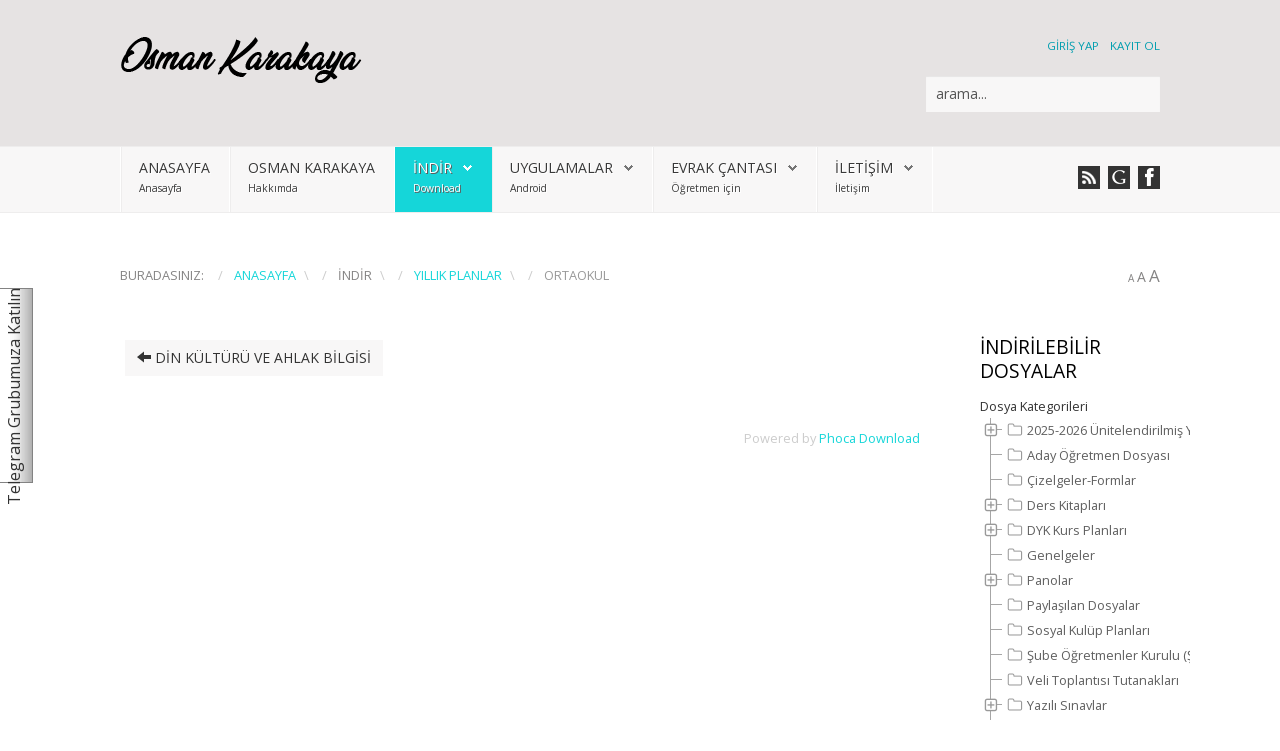

--- FILE ---
content_type: text/html; charset=utf-8
request_url: http://osmankarakaya.net/index.php/indir/tum-dersler-yillik-planlar/ortaokul-tum-derslerin-yillik-planlari/file/344-2022-2023-din-kulturu-ve-ahlak-bilgisi-4-sinif-yillik-plani
body_size: 18658
content:
  
<!DOCTYPE HTML>
<html xmlns="http://www.w3.org/1999/xhtml" xml:lang="tr-TR" lang="tr-TR"
>
<head>

  
  

<script async src="https://pagead2.googlesyndication.com/pagead/js/adsbygoogle.js?client=ca-pub-4125821448860024"
     crossorigin="anonymous"></script>
  
  
  <script async custom-element="amp-auto-ads"
        src="https://cdn.ampproject.org/v0/amp-auto-ads-0.1.js">
</script>
  
  
<base href="http://osmankarakaya.net/index.php/indir/tum-dersler-yillik-planlar/ortaokul-tum-derslerin-yillik-planlari/file/344-2022-2023-din-kulturu-ve-ahlak-bilgisi-4-sinif-yillik-plani" />
	<meta http-equiv="content-type" content="text/html; charset=utf-8" />
	<meta name="keywords" content="'Osman KARAKAYA', 'Din Kültürü', DKAB, ‘2025-2026', 'Yıllık Plan', '2025-2026Türkçe yıllık plan', '2025-2026matematik yıllık plan', '2025-2026fen bilimleri yıllık plan', '2025-2026sosyal bilgiler yıllık plan', '2025-2026din kültürü yıllık plan', '2025-2026fizik yıllık plan', '2025-2026kimya yıllık plan', '2025-2026biyoloji yıllık plan', '2025-2026beden eğitimi yıllık plan', '2025-2026müzik yıllık plan', '2025-2026temel dini bilgiler yıllık plan', '2025-2026görsel sanatlar yıllık plan', '2025-2026ingilizce yıllık plan', '2025-2026edebiyat yıllık plan', '2025-2026felsefe yıllık plan', '2025-2026bilim uygulamaları yıllık plan', 'Bilişim Teknolojileri ve Yazılım', 'Yazarlık ve Yazma Becerileri yıllık plan', 'T.C. İnkılap Tarihi ve Atatürkçülük yıllık plan', 'Peygamberimizin Hayatı yıllık plan', 'Teknoloji ve Tasarım yıllık plan', 'Okuma Becerileri yıllık plan', 'Şehrimiz yıllık plan', 'Kur’an-ı Kerim  yıllık plan', 'tarih yıllık plan', 'coğrafya yıllık plan', 'Sosyoloji  yıllık plan', 'psikoloji yıllık plan', 'mantık yıllık plan', 'Sağlık Bilgisi ve Trafik Kültürü yıllık plan', 'Osmanlı Türkçesi yıllık plan', 'Çağdaş Türk ve Dünya Tarihi yıllık plan', 'Bilgi Kuramı yıllık plan', 'İslam Kültür ve Medeniyeti (AİHL) yıllık plan', 'Arapça yıllık plan', 'Hayat Bilgisi  yılık plan', 'Serbest Etkinlikler yıllık plan', 'Beden Eğitimi ve Oyun yıllık plan', 'İnsan Hakları, Yurttaşlık ve Demokrasi yıllık plan', 'Trafik Güvenliği yıllık plan' 'tefsir yıllık plan' 'hadis yıllık plan' 'fıkıh yıllık plan' 'kelam yıllık plan' '1. sınıf yıllık plan' '2. sınıf yıllık plan' '3. sınıf yıllık plan' '4. sınıf yıllık plan' 'plan indir' '2023 2025 plan indir' '1. sınıf plan indir' '2. sınıf plan indir' '3. sınıf plan indir' '4. sınıf plan indir' 'dinler tarihi plan indir' 'meslek dersleri plan indir' 'planları indir' 'dyk kurs planı' 'dyk kurs planı indir' 'DYK matematik kurs planı' 'DYK fen bilimleri kurs planı' 'DYK türkçe kurs planı' 'DYK sosyal bilgiler kurs planı' 'DYK din kültürü kurs planı' 'DYK dkab kurs planı' 'DYK dikab kurs planı' 'DYK ingilizce kurs planı' ‘2025-2026DYK matematik kurs planı' ‘2025-2026DYK fen bilimleri kurs planı' ‘2025-2026DYK sosyal kurs planı' ‘2025-2026DYK türkçe kurs planı' ‘2025-2026DYK din kültürü kurs planı' ‘2025-2026DYK ingilizce kurs planı' ‘2025-2026Almanca ders planı' ‘2025-2026sosyal etkinlik ders planı'" />
	<meta name="description" content="2025-2026 Eğitim Yılı Yıllık Ders Planları | Mobil ve Yazdırılabilir Ders Planları" />
	<meta name="generator" content="Joomla! - Open Source Content Management" />
	<title>...::: Ortaokul Dersleri 2024 / 2025 Yıllık Planları ve Mobil Uygulaması Burada :::...</title>
	<link href="/templates/design_control/favicon.ico" rel="shortcut icon" type="image/vnd.microsoft.icon" />
	<link href="http://osmankarakaya.net/index.php/component/search/?Itemid=343&amp;id=344:2022-2023-din-kulturu-ve-ahlak-bilgisi-4-sinif-yillik-plani&amp;format=opensearch" rel="search" title="Ara ..:: Yıllık Planlar 2025-2026 Güncel - İlkokul Ortaokul Lise Yıllık Plan | Tüm Derslerin Mobil ve Yazdırılabilir Yıllık Planları ::.." type="application/opensearchdescription+xml" />
	<link href="/media/com_phocadownload/css/main/phocadownload.css" rel="stylesheet" type="text/css" />
	<link href="/media/com_phocadownload/css/main/buttonrc.css" rel="stylesheet" type="text/css" />
	<link href="/media/com_phocadownload/css/main/rating.css" rel="stylesheet" type="text/css" />
	<link href="/media/com_phocadownload/css/main/button.css" rel="stylesheet" type="text/css" />
	<link href="/media/com_phocadownload/css/main/bootstrap.min.css" rel="stylesheet" type="text/css" />
	<link href="/media/com_phocadownload/css/custom/default.css" rel="stylesheet" type="text/css" />
	<link href="/media/com_phocadownload/bootstrap/css/bootstrap.min.css" rel="stylesheet" type="text/css" />
	<link href="/media/com_phocadownload/bootstrap/css/bootstrap.extended.css" rel="stylesheet" type="text/css" />
	<link href="/plugins/system/jce/css/content.css?badb4208be409b1335b815dde676300e" rel="stylesheet" type="text/css" />
	<link href="/media/mod_phocadownload_tree/jstree/themes/proton/style.min.css?210b37a96a1a30d1f9371bab516a0b61" rel="stylesheet" type="text/css" />
	<style type="text/css">
div.mod_search129 input[type="search"]{ width:auto; }
	</style>
	<script src="/media/jui/js/jquery.min.js?210b37a96a1a30d1f9371bab516a0b61" type="text/javascript"></script>
	<script src="/media/jui/js/jquery-noconflict.js?210b37a96a1a30d1f9371bab516a0b61" type="text/javascript"></script>
	<script src="/media/jui/js/jquery-migrate.min.js?210b37a96a1a30d1f9371bab516a0b61" type="text/javascript"></script>
	<script src="/media/jui/js/bootstrap.min.js?210b37a96a1a30d1f9371bab516a0b61" type="text/javascript"></script>
	<script src="/media/jui/js/jquery.ui.core.min.js?210b37a96a1a30d1f9371bab516a0b61" type="text/javascript"></script>
	<script src="/media/jui/js/jquery.ui.sortable.min.js?210b37a96a1a30d1f9371bab516a0b61" type="text/javascript"></script>
	<script src="http://www.osmankarakaya.net/templates/design_control/js/jquery/jquery-ui-addons.js" type="text/javascript"></script>
	<script src="/templates/design_control/js/template.js?210b37a96a1a30d1f9371bab516a0b61" type="text/javascript"></script>
	<script src="/media/mod_phocadownload_tree/jstree/jstree.min.js?210b37a96a1a30d1f9371bab516a0b61" type="text/javascript"></script>
	<!--[if lt IE 9]><script src="/media/system/js/html5fallback.js?210b37a96a1a30d1f9371bab516a0b61" type="text/javascript"></script><![endif]-->
	<script type="text/javascript">
var enableDownloadButtonPD = 0;function enableDownloadPD() { if (enableDownloadButtonPD == 0) {   document.forms['phocadownloadform'].elements['pdlicensesubmit'].disabled=false;   enableDownloadButtonPD = 1; } else {   document.forms['phocadownloadform'].elements['pdlicensesubmit'].disabled=true;   enableDownloadButtonPD = 0; }} 
jQuery(document).ready(function() {
   jQuery("#phdtjstree6953c28f0320d").jstree({
      "core": {
         "themes": {
            "name": "proton",
            "responsive": true
         }
      }
   }).on("select_node.jstree", function (e, data) {
      document.location = data.instance.get_node(data.node, true).children("a").attr("href");
   });
   jQuery("#phdtjstree6953c28f0320d").on("changed.jstree", function (e, data) {
   });
   
   jQuery("#phdtjstree6953c28f0320d button").on("click", function () {
      jQuery("#phdtjstree6953c28f0320d").jstree(true).select_node("child_node_1");
      jQuery("#phdtjstree6953c28f0320d").jstree("select_node", "child_node_1");
      jQuery.jstree.reference("#phdtjstree6953c28f0320d").select_node("child_node_1");
   });
});
 
	</script>
	<script type="text/javascript" src="http://osmankarakaya.net/media/com_phocadownload/js/overlib/overlib_mini.js"></script>
	<script type="text/javascript">
<!--

		function pdRating(id, vote) {
		
			var result 			= "#pdresult" + id;
			var resultvoting 	= "#pdvoting" + id;
			
			jQuery(result).html("<img src=\"http://osmankarakaya.net/media/com_phocadownload/images/icon-loading2.gif\" alt=\"\" />");
			var dataPost = {"ratingId": id, "ratingVote": vote, "format":"json"};
			var dataPost2= {"ratingId": id, "ratingVote": vote, "format":"json"};
			
			phRequestActive = jQuery.ajax({
				url: "index.php?option=com_phocadownload&view=ratingfilea&task=rate&format=json&49eb88d12b93bef31b90e34a6dd937db=1",
				type:'POST',
				data:dataPost,
				dataType:'JSON',
				success:function(data1){
					if ( data1.status == 1 ){
						jQuery(result).html(data1.message);
						
						phRequestActive2 = jQuery.ajax({
							url: "index.php?option=com_phocadownload&view=ratingfilea&task=refreshrate&small=1&format=json&49eb88d12b93bef31b90e34a6dd937db=1",
							type:'POST',
							data:dataPost2,
							dataType:'JSON',
							success:function(data2){
								if ( data2.status == 1 ){
									
									jQuery(resultvoting).html(data2.message);
								} else {
								   jQuery(resultvoting).html(data2.message);
								}
							},
							error:function(data2){
								jQuery(resultvoting).html("Error while requesting rating");
							}
						});	
					} else {
						 jQuery(result).html(data1.message);
					}
				},
				error:function(data1){
					jQuery(result).html("Error while requesting rating");
				}
			})
		}
//-->
</script>

  
  
  
 <!-- Google tag (gtag.js) -->
<script async src="https://www.googletagmanager.com/gtag/js?id=G-9ZR9PGVLL8"></script>
<script>
  window.dataLayer = window.dataLayer || [];
  function gtag(){dataLayer.push(arguments);}
  gtag('js', new Date());

  gtag('config', 'G-9ZR9PGVLL8');
</script> 
  
  
  
  
  


			<meta name="viewport" content="initial-scale=1.0" />
	
	<link href="http://www.osmankarakaya.net/templates/design_control/favicon.ico" rel="shortcut icon" type="image/x-icon" />

<script type="text/javascript">
	if(jQuery().jquery=='1.11.0') { jQuery.easing['easeOutExpo'] = jQuery.easing['easeOutCirc'] };
</script>

	<link href="http://www.osmankarakaya.net/templates/design_control/css/bootstrap/bootstrap-default-min.css" rel="stylesheet" type="text/css" />
	<link href="http://www.osmankarakaya.net/templates/design_control/css/bootstrap/bootstrap-responsive.css" rel="stylesheet" type="text/css" />
		
	<link rel="stylesheet" href="http://www.osmankarakaya.net/templates/design_control/css/font-awesome/css/font-awesome.min.css">
	

<!-- Css and js addons for vertex features -->
	<link rel="stylesheet" type="text/css" href="//fonts.googleapis.com/css?family=Open+Sans" />
<style type="text/css"> /* MAX IMAGE WIDTH */img {  height:auto !important;   max-width:100% !important; -webkit-box-sizing: border-box !important; /* Safari/Chrome, other WebKit */ -moz-box-sizing: border-box !important; /* Firefox, other Gecko */ box-sizing: border-box !important; /* Opera/IE 8+ */  }#map_canvas img, .gm-style img { max-width:none !important; }.full_width { width:100% !important; -webkit-box-sizing: border-box !important; /* Safari/Chrome, other WebKit */ -moz-box-sizing: border-box !important; /* Firefox, other Gecko */ box-sizing: border-box !important; /* Opera/IE 8+ */ }.S5_submenu_itemTablet{ background:none !important; } #s5_responsive_mobile_drop_down_wrap input { width:96% !important; } #s5_responsive_mobile_drop_down_search input { width:100% !important; }  @media screen and (max-width: 750px){ body { height:100% !important; position:relative !important;  padding-bottom:48px !important;  } #s5_responsive_menu_button { display:block !important; }  }  @media screen and (max-width: 970px){ #subMenusContainer .S5_subtext { width:85%; } }   #s5_responsive_mobile_sidebar { background:#414141; background: -moz-linear-gradient(top, #414141 0%, #414141 100%); background: -webkit-gradient(linear, left top, left bottom, color-stop(0%,#414141), color-stop(100%,#414141)); background: -webkit-linear-gradient(top, #414141 0%,#414141 100%); background: -o-linear-gradient(top, #414141 0%,#414141 100%); background: -ms-linear-gradient(top, #414141 0%,#414141 100%); background: linear-gradient(top, #414141 0%,#414141 100%); font-family: Open Sans !important; } #s5_responsive_mobile_sidebar a, #s5_responsive_mobile_search, #s5_responsive_mobile_sidebar_login_register_wrap, #s5_responsive_mobile_sidebar_menu_wrap, .module_round_box-sidebar, .module_round_box-sidebar .s5_mod_h3, .module_round_box-sidebar .s5_h3_first, .module_round_box-sidebar .s5_h3_last, #s5_responsive_mobile_sidebar_menu_wrap h3 { color:#FFFFFF !important; font-family: Open Sans !important; } .s5_responsive_mobile_sidebar_inactive .s5_responsive_mobile_sidebar_title_wrap:hover, #s5_responsive_mobile_sidebar_title_wrap_login_open, #s5_responsive_mobile_sidebar_title_wrap_register_open, #s5_responsive_mobile_sidebar_search_wrap_inner1, #s5_responsive_mobile_sidebar .first_level_li:hover { background:#303030; cursor:pointer; font-family: Open Sans !important; } .s5_mobile_sidebar_h3_open, #s5_responsive_mobile_sidebar_menu_wrap h3:hover { background:#303030; cursor:pointer; } .s5_mobile_sidebar_h3_open span, #s5_responsive_mobile_sidebar_title_wrap_register_open, #s5_responsive_mobile_sidebar_title_wrap_login_open, #s5_responsive_mobile_sidebar a.s5_mobile_sidebar_active, #s5_responsive_mobile_sidebar .s5_mobile_sidebar_h3_open a { color:#D96953 !important; } #s5_responsive_mobile_sidebar_menu_wrap div, #s5_responsive_mobile_sidebar_login_bottom, #s5_responsive_mobile_sidebar_register_bottom { background:#2A2A2A; } #s5_responsive_mobile_sidebar_search_wrap, #s5_responsive_mobile_sidebar_login_register_wrap, #s5_responsive_mobile_sidebar_menu_wrap { border-bottom:solid 1px #555555; font-family: Open Sans !important; } #s5_pos_sidebar_top, #s5_pos_sidebar_bottom { border-bottom:solid 1px #555555; } #s5_responsive_mobile_sidebar_login_bottom #modlgn-username, #s5_responsive_mobile_sidebar_login_bottom #modlgn-passwd, #s5_responsive_mobile_sidebar_register_bottom input { background:#FFFFFF; color:#666666; border:solid 1px #FFFFFF; font-family: Open Sans !important; }  #s5_responsive_mobile_bottom_bar, #s5_responsive_mobile_top_bar { background:#0B0B0B; background: -moz-linear-gradient(top, #272727 0%, #0B0B0B 100%); /* FF3.6+ */ background: -webkit-gradient(linear, left top, left bottom, color-stop(0%,#272727), color-stop(100%,#0B0B0B)); /* Chrome,Safari4+ */ background: -webkit-linear-gradient(top, #272727 0%,#0B0B0B 100%); /* Chrome10+,Safari5.1+ */ background: -o-linear-gradient(top, #272727 0%,#0B0B0B 100%); /* Opera11.10+ */ background: -ms-linear-gradient(top, #272727 0%,#0B0B0B 100%); /* IE10+ */ background: linear-gradient(top, #272727 0%,#0B0B0B 100%); /* W3C */   font-family: Open Sans !important; } .s5_responsive_mobile_drop_down_inner, .s5_responsive_mobile_drop_down_inner input, .s5_responsive_mobile_drop_down_inner button, .s5_responsive_mobile_drop_down_inner .button, #s5_responsive_mobile_drop_down_search .validate { font-family: Open Sans !important; } .s5_responsive_mobile_drop_down_inner button:hover, .s5_responsive_mobile_drop_down_inner .button:hover, .s5_responsive_mobile_present #s5_responsive_mobile_drop_down_wrap .btn, .s5_responsive_mobile_present #s5_responsive_mobile_drop_down_wrap .btn:hover { background:#0B0B0B !important; } #s5_responsive_mobile_drop_down_menu, #s5_responsive_mobile_drop_down_menu a, #s5_responsive_mobile_drop_down_login a { font-family: Open Sans !important; color:#FFFFFF !important; } #s5_responsive_mobile_bar_active, #s5_responsive_mobile_drop_down_menu .current a, .s5_responsive_mobile_drop_down_inner .s5_mod_h3, .s5_responsive_mobile_drop_down_inner .s5_h3_first { color:#D96953 !important; } .s5_responsive_mobile_drop_down_inner button, .s5_responsive_mobile_drop_down_inner .button, .s5_responsive_mobile_present #s5_responsive_mobile_drop_down_wrap .btn, .s5_responsive_mobile_present #s5_responsive_mobile_drop_down_wrap .btn:hover { background:#D96953 !important; } #s5_responsive_mobile_drop_down_menu .active ul li, #s5_responsive_mobile_drop_down_menu .current ul li a, #s5_responsive_switch_mobile a, #s5_responsive_switch_desktop a, #s5_responsive_mobile_drop_down_wrap { color:#FFFFFF !important; } #s5_responsive_mobile_toggle_click_menu span { border-right:solid 1px #272727; } #s5_responsive_mobile_toggle_click_menu { border-right:solid 1px #0B0B0B; } #s5_responsive_mobile_toggle_click_search span, #s5_responsive_mobile_toggle_click_register span, #s5_responsive_mobile_toggle_click_login span, #s5_responsive_mobile_scroll a { border-left:solid 1px #272727; } #s5_responsive_mobile_toggle_click_search, #s5_responsive_mobile_toggle_click_register, #s5_responsive_mobile_toggle_click_login, #s5_responsive_mobile_scroll { border-left:solid 1px #0B0B0B; } .s5_responsive_mobile_open, .s5_responsive_mobile_closed:hover, #s5_responsive_mobile_scroll:hover { background:#272727; } #s5_responsive_mobile_drop_down_menu .s5_responsive_mobile_drop_down_inner, #s5_responsive_mobile_drop_down_register .s5_responsive_mobile_drop_down_inner, #s5_responsive_mobile_drop_down_login .s5_responsive_mobile_drop_down_inner, #s5_responsive_mobile_drop_down_search .s5_responsive_mobile_drop_down_inner { background:#272727; } @media screen and (max-width: 579px){  { display:none; } }  .s5_wrap { max-width:1100px !important; }      @media screen and (max-width: 970px){ #s5_right_top_wrap { width:240px !important; } #s5_right_inset_wrap { width:240px !important; } #s5_right_wrap { width:240px !important; } #s5_right_bottom_wrap { width:240px !important; } #s5_left_top_wrap { width:0px !important; } #s5_left_inset_wrap { width:0px !important; } #s5_left_wrap { width:0px !important; } #s5_left_bottom_wrap { width:0px !important; } #s5_right_column_wrap { width:240px !important; margin-left:-240px !important; } #s5_left_column_wrap { width:0px !important; } #s5_center_column_wrap_inner { margin-left:0px !important; margin-right:240px !important; } }           @media screen and (min-width:580px) and (max-width: 950px){  #s5_top_row2 .s5_float_left { width:100% !important; } }                   @media screen and (min-width:580px) and (max-width: 700px){  #s5_bottom_row3 .s5_float_left { width:100% !important; } }          #s5_top_row2_area1 {  background:#F8F7F7 !important;   }  #s5_bottom_row3_area1 {  background:#F8F7F7 !important;   }       .subMenusContainer, .s5_drop_down_container { position: fixed !important; } #s5_menu_wrap.s5_wrap {    position: fixed;  top:0px !important;  z-index:2;   margin-top:0px !important; }  #s5_menu_wrap.s5_wrap, #s5_menu_wrap.s5_wrap_fmfullwidth {    }  #s5_menu_wrap.s5_wrap, #s5_menu_wrap.s5_wrap_fmfullwidth { -webkit-box-shadow: 0 0 10px rgba(0, 0, 0, 0.2); -moz-box-shadow: 0 0 10px rgba(0, 0, 0, 0.2); box-shadow: 0 0 10px rgba(0, 0, 0, 0.2); }    </style><script type="text/javascript">/*<![CDATA[*/jQuery(document).ready(function(){function s5_login_url(){window.location="index.php/component/users/?view=login";}
if(document.getElementById("s5_login")){document.getElementById("s5_login").className="";document.getElementById("s5_login").onclick=s5_login_url;if(document.getElementById("s5_login").href){document.getElementById("s5_login").href="javascript:;";}}});jQuery(document).ready(function(){function s5_register_url(){window.location="index.php/component/users/?view=registration";}
if(document.getElementById("s5_register")){document.getElementById("s5_register").className="";document.getElementById("s5_register").onclick=s5_register_url;if(document.getElementById("s5_register").href){document.getElementById("s5_register").href="javascript:;";}}});jQuery(document).ready(function(){if(window.addEventListener){window.addEventListener('scroll',s5_fm_check_scroll_height,false);window.addEventListener('resize',s5_fm_check_scroll_height,false);}
else if(window.attachEvent){window.attachEvent('onscroll',s5_fm_check_scroll_height);window.attachEvent('onreisze',s5_fm_check_scroll_height);}
window.setTimeout(s5_fm_check_scroll_height,100);}
);var s5_menu_wrap_height=0;var s5_menu_wrap_parent_height=0;var s5_menu_wrap_parent_parent_height=0;var s5_menu_wrap_run="no";function s5_fm_check_scroll_height(){if(s5_menu_wrap_run=="no"){s5_menu_wrap_height=document.getElementById("s5_menu_wrap").offsetHeight;s5_menu_wrap_parent_height=document.getElementById("s5_menu_wrap").parentNode.offsetHeight;s5_menu_wrap_parent_parent_height=document.getElementById("s5_menu_wrap").parentNode.parentNode.offsetHeight;s5_menu_wrap_run="yes";}
if(document.getElementById("s5_floating_menu_spacer")!=null){if (window.pageYOffset >= 140 && window.innerWidth > 750){document.getElementById("s5_floating_menu_spacer").style.height = s5_menu_wrap_height + "px";
document.getElementById("s5_menu_wrap").className = 's5_wrap notfullwidth';
document.getElementById("subMenusContainer").className = 'subMenusContainer';
if (s5_menu_wrap_parent_height >= s5_menu_wrap_height - 20 && s5_menu_wrap_parent_parent_height >= s5_menu_wrap_height - 20 && document.getElementById("s5_menu_wrap").parentNode.style.position != "absolute" && document.getElementById("s5_menu_wrap").parentNode.parentNode.style.position != "absolute") {document.getElementById("s5_floating_menu_spacer").style.display = "block";}}else { document.getElementById("s5_menu_wrap").className = '';	if (document.body.innerHTML.indexOf("s5_menu_overlay_subs") <= 0) {document.getElementById("subMenusContainer").className = ''; }document.getElementById("s5_floating_menu_spacer").style.display = "none";}}}
</script>
<script type="text/javascript" src="http://www.osmankarakaya.net/templates/design_control/js/core/s5_flex_menu-min.js"></script>
<link rel="stylesheet" href="http://www.osmankarakaya.net/templates/design_control/css/s5_flex_menu.css" type="text/css" />
<link rel="stylesheet" href="http://www.osmankarakaya.net/templates/system/css/system.css" type="text/css" />
<link rel="stylesheet" href="http://www.osmankarakaya.net/templates/system/css/general.css" type="text/css" />

<link href="http://www.osmankarakaya.net/templates/design_control/css/template_default.css" rel="stylesheet" type="text/css" />

<link href="http://www.osmankarakaya.net/templates/design_control/css/template.css" rel="stylesheet" type="text/css" />


<link href="http://www.osmankarakaya.net/templates/design_control/css/com_content.css" rel="stylesheet" type="text/css" />

<link href="http://www.osmankarakaya.net/templates/design_control/css/editor.css" rel="stylesheet" type="text/css" />

<link href="http://www.osmankarakaya.net/templates/design_control/css/thirdparty.css" rel="stylesheet" type="text/css" />


<link rel="stylesheet" type="text/css" href="//fonts.googleapis.com/css?family=Open+Sans" />


<script type="text/javascript" src="http://www.osmankarakaya.net/templates/design_control/js/core/s5_font_adjuster-min.js"></script>


	<link rel="stylesheet" type="text/css" href="http://www.osmankarakaya.net/templates/design_control/css/core/s5_responsive_bars-min.css" />
	<link href="http://www.osmankarakaya.net/templates/design_control/css/core/s5_responsive_hide_classes-min.css" rel="stylesheet" type="text/css" />
	<style type="text/css"> @media screen and (min-width: 650px){.s5_responsive_mobile_sidebar_show_ltr {width:400px !important;}.s5_responsive_mobile_sidebar_body_wrap_show_ltr {margin-left:400px !important;}.s5_responsive_mobile_sidebar_show_rtl {width:400px !important;}.s5_responsive_mobile_sidebar_body_wrap_show_rtl {margin-right:400px !important;}#s5_responsive_mobile_sidebar_inner1 {width:400px !important;}}</style>


	<link rel="stylesheet" type="text/css" href="http://www.osmankarakaya.net/templates/design_control/css/s5_responsive.css" />
	
	

	<script type="text/javascript">
	//<![CDATA[
				        jQuery(document).ready( function() {
		            var myMenu = new MenuMatic({
				tabletWidth:1400,
                effect:"slide & fade",
                duration:600,
                physics: 'linear',
                hideDelay:250,
                orientation:"horizontal",
                tweakInitial:{x:0, y:0},
				                                     	            direction:{    x: 'right',    y: 'down' },
				                opacity:100            });
        });		
			//]]>	
    </script>    

<!-- Info Slide Script - Called in header so css validates -->	
<link href="http://www.osmankarakaya.net/templates/design_control/css/core/s5_info_slide-min.css" rel="stylesheet" type="text/css" />
<script type="text/javascript" src="http://www.osmankarakaya.net/templates/design_control/js/core/s5_info_slide-min.js"></script>

	

<!-- Resize column function -->	

<!-- File compression. Needs to be called last on this file -->	
<!-- The excluded files, listed below the compressed php files, are excluded because their calls vary per device or per browser. Included compression files are only ones that have no conditions and are included on all devices and browsers. Otherwise unwanted css will compile in the compressed files. -->	

<!-- Additional scripts to load inside of the header -->



<style type="text/css">
body, .inputbox {font-family: 'Open Sans',Helvetica,Arial,Sans-Serif ;}



#s5_nav li.active, .button, button, .dropdown-menu li > a:hover, .dropdown-menu li > a:focus, .dropdown-submenu:hover > a, .dropdown-menu .active > a, .dropdown-menu .active > a:hover, .nav-list > .active > a, .nav-list > .active > a:hover, .nav-pills > .active > a, .nav-pills > .active > a:hover, .btn-group.open .btn-primary.dropdown-toggle, .btn-primary, .item-page .dropdown-menu li > a:hover, .blog .dropdown-menu li > a:hover, .item .dropdown-menu li > a:hover, p.readmore a, .readon_highlight1, .highlight1_button, .module_round_box-highlight1 {
background:#15D6D9 !important;
}


.highlight2_button, .readon_highlight2, .pager a, .module_round_box-highlight2 {
background:#BDD569 !important;
}

p.readmore a, .readon_highlight1 {
border-bottom:solid 2px #00aeb1;
}

.highlight1_button {
border-bottom:solid 3px #00aeb1;
}

.highlight2_button {
border-bottom:solid 3px #95ad41;
}

p.readmore a:hover, .readon_highlight1:hover, .highlight1_button:hover {
background:#00aeb1 !important;
}

.highlight2_button:hover, .readon_highlight2:hover {
background:#95ad41 !important;
}

#s5_nav li.active {
border-left:solid 1px #15D6D9 !important;
border-right:solid 1px #15D6D9 !important;
}

#s5_nav li.active:hover, #s5_nav li.active.mainMenuParentBtnFocused {
border-left:solid 1px #EEEDED !important;
border-right:solid 1px #FFFFFF !important;
}

a {
color:#15D6D9;
}

ul.menu .current a, .highlight1_text {
color:#15D6D9 !important;
}

.highlight2_text {
color:#BDD569 !important;
}

#s5_login, #s5_register {
color:#009EAF !important;
}


	#s5_header_area1 {
				background:#E6E3E3 !important;
					}


#s5_top_row1_area1 {
-moz-box-shadow:0 0px 250px rgba(0, 0, 0, 100) inset;
-webkit-box-shadow: 0 0px 250px rgba(0, 0, 0, 100) inset;
box-shadow:0 0px 250px rgba(0, 0, 0, 100) inset;
}

.btn, #s5_drop_down_text_inner, legend, label, #s5_breadcrumb_wrap, h1, h2, h3, h4, h5, .s5_mod_h3, .pagenav a, #s5_loginreg, #s5_nav li a, p.readmore a, .readon_highlight1, .readon_highlight2, .uppercase_letters, .highlight1_button, .highlight2_button {
text-transform:uppercase;
}






/* k2 stuff */
div.itemHeader h2.itemTitle, div.catItemHeader h3.catItemTitle, h3.userItemTitle a, #comments-form p, #comments-report-form p, #comments-form span, #comments-form .counter, #comments .comment-author, #comments .author-homepage,
#comments-form p, #comments-form #comments-form-buttons, #comments-form #comments-form-error, #comments-form #comments-form-captcha-holder {font-family: 'Open Sans',Helvetica,Arial,Sans-Serif ;}
.s5_wrap{width:100%;}

</style>
</head>

<body id="s5_body">



<amp-auto-ads type="adsense"
        data-ad-client="ca-pub-4125821448860024">
</amp-auto-ads>



<div id="s5_scrolltotop"></div>

<!-- Top Vertex Calls -->
<!-- Call mobile sidebar -->
<div id="s5_responsive_mobile_sidebar" class="s5_responsive_mobile_sidebar_hide_ltr">
	<div id="s5_responsive_mobile_sidebar_inner1" class="s5_responsive_mobile_sidebar_light">
<div id="s5_responsive_mobile_sidebar_inner2">

		<div id="s5_responsive_mobile_sidebar_search_wrap">
	<div id="s5_responsive_mobile_sidebar_search_wrap_inner1">
	<div id="s5_responsive_mobile_sidebar_search_wrap_inner2">
		<form method="post" action="http://osmankarakaya.net/">
		<input type="text" onfocus="if (this.value=='Arama...') this.value='';" onblur="if (this.value=='') this.value='Arama...';" value="Arama..." id="s5_responsive_mobile_search" name="searchword" />
		<input type="hidden" value="search" name="task" />
		<input type="hidden" value="com_search" name="option" />
		<input type="hidden" value="1" name="Itemid" />
	</form>
	</div>
	</div>
	</div>
	<div style="clear:both"></div>
	
	
			<div id="s5_responsive_mobile_sidebar_login_register_wrap">

				<div id="s5_responsive_mobile_sidebar_login_wrap" class="s5_responsive_mobile_sidebar_inactive">
			<div class="s5_responsive_mobile_sidebar_title_wrap" id="s5_responsive_mobile_sidebar_title_wrap_login" onclick="window.document.location.href='index.php/component/users/?view=login'">
			<div class="s5_responsive_mobile_sidebar_title_wrap_inner">
				<span class="s5_responsive_mobile_sidebar_title_wrap_inner">
				Giriş yap				</span>
			</div>
			</div>
			<div id="s5_responsive_mobile_sidebar_login_bottom" class="s5_responsive_mobile_sidebar_login_inactive">
			</div>
		<div style="clear:both"></div>
		</div>
		
						<div id="s5_responsive_mobile_sidebar_register_wrap" class="s5_responsive_mobile_sidebar_inactive">
			<div class="s5_responsive_mobile_sidebar_title_wrap" id="s5_responsive_mobile_sidebar_title_wrap_register" onclick="window.document.location.href='index.php/component/users/?view=registration'">
			<div class="s5_responsive_mobile_sidebar_title_wrap_inner">
				<span class="s5_responsive_mobile_sidebar_title_wrap_inner">
				Kayıt ol				</span>
			</div>
			</div>
			<div id="s5_responsive_mobile_sidebar_register_bottom" class="s5_responsive_mobile_sidebar_register_inactive">
			</div>
		<div style="clear:both"></div>
		</div>
				
	<div style="clear:both"></div>
	</div>
		
			<div id="s5_responsive_mobile_sidebar_menu_wrap">
			
<!--<ul class="menu">-->
<h3 class=''><span><a   href='/index.php' >Anasayfa</a></span></h3><h3 class=''><span><a   href='/index.php/hakkimda' >Osman Karakaya</a></span></h3><h3 class='' onclick='s5_responsive_mobile_sidebar_h3_click(this.id)'><span class='s5_sidebar_deeper'><a  s5_mobile_sidebar_active href='javascript:;' >İndir</a></span></h3><div class='s5_responsive_mobile_sidebar_sub'><ul><li><a   class="s5_mobile_sidebar_active"  href="/index.php/indir/tum-dersler-yillik-planlar" >Yıllık Planlar</a><ul><li><a   href="/index.php/indir/tum-dersler-yillik-planlar/ilkokul-tum-derslerin-yillik-planlari" title="...::: İlkokul Dersleri 2023 / 2024 Yıllık Planları ve Mobil Uygulaması Burada :::..." >İlkokul</a></li><li><a   class="s5_mobile_sidebar_active"  href="/index.php/indir/tum-dersler-yillik-planlar/ortaokul-tum-derslerin-yillik-planlari" title="...::: Ortaokul Dersleri 2024 / 2025 Yıllık Planları ve Mobil Uygulaması Burada :::..." >Ortaokul</a></li><li><a   href="/index.php/indir/tum-dersler-yillik-planlar/lise-tum-derslerin-yillik-planlari" >Lise</a></li></ul><li><a   href="/index.php/indir/dyk-kurs-plani" title="...::: Tüm Derslerin 2023 / 2024 DYK Planları ve Mobil Uygulaması Burada :::..." >DYK Kurs Planı</a><ul><li><a   href="/index.php/indir/dyk-kurs-plani/ortaokul-dyk-kurs-planlari" title="...::: Tüm Derslerin 2023 / 2024 DYK Planları ve Mobil Uygulaması Burada :::..." >Ortaokul</a></li><li><a   href="/index.php/indir/dyk-kurs-plani/lise-dyk-kurs-planlari" title="...::: Tüm Derslerin 2023 / 2024 DYK Planları ve Mobil Uygulaması Burada :::..." >Lise</a></li></ul><li><a   href="/index.php/indir/sosyal-etkinlikler-klup-calisma-plani" >Sosyal Kulüp Planı</a></li><li><a   href="/index.php/indir/sube-ogretmenler-toplantisi-tutanaklari" >ŞÖK Tutanakları</a></li><li><a   href="/index.php/indir/zumre-toplanti-tutanaklari" >Zümre Tutanakları</a><ul><li><a   href="/index.php/indir/zumre-toplanti-tutanaklari/ilkokul-ortaokul-zumre" >İlköğretim</a></li><li><a   href="/index.php/indir/zumre-toplanti-tutanaklari/lise-zumre" >Ortaöğretim</a></li></ul><li><a   href="/index.php/indir/yazili-sinavlar" >Yazılı Sınavlar</a></li></ul></div><h3 class='' onclick='s5_responsive_mobile_sidebar_h3_click(this.id)'><span class='s5_sidebar_deeper'><a  href='javascript:;' >Uygulamalar</a></span></h3><div class='s5_responsive_mobile_sidebar_sub'><ul><li><a   href="https://play.google.com/store/apps/details?id=net.osmankarakaya.planliogretmenim" target="_blank" >Planlı Öğretmenim</a></li><li><a   href="https://play.google.com/store/apps/details?id=net.osmankarakaya.sunnetiseniyye" target="_blank" title="Günlük Hayatta Sünnetler" >Günlük Hayatta Sünnetler</a></li><li><a   href="https://play.google.com/store/apps/details?id=net.osmankarakaya.kabuledilendua" target="_blank" >Kabul Edilen Dua</a></li><li><a   href="https://play.google.com/store/apps/details?id=net.osmankarakaya.yasinsuresi" >Yasin Suresi</a></li><li><a   href="https://play.google.com/store/apps/details?id=net.osmankarakaya.namazda10sure" target="_blank" >Kısa Sureler ve Dualar</a></li><li><a   href="https://play.google.com/store/apps/details?id=net.osmankarakaya.haydinamaza" target="_blank" >Haydi Namaza - İmsakiye</a></li><li><a   href="https://play.google.com/store/apps/details?id=net.osmankarakaya.peygamberimizinhayati" target="_blank" >Peygamberimizin Hayatı</a></li><li><a   href="https://play.google.com/store/apps/details?id=net.osmankarakaya.ayetulkursi&amp;gl=TR" >Ayet-ül Kürsi</a></li><li><a   href="https://play.google.com/store/apps/details?id=net.osmankarakaya.asriserifler&amp;gl=TR" target="_blank" >Aşr-ı Şerifler</a></li><li><a   href="https://play.google.com/store/apps/details?id=net.osmankarakaya.masalzamani" target="_blank" >Masal Zamanı</a></li></ul></div><h3 class='' onclick='s5_responsive_mobile_sidebar_h3_click(this.id)'><span class='s5_sidebar_deeper'><a  href='javascript:;' >Evrak Çantası</a></span></h3><div class='s5_responsive_mobile_sidebar_sub'><ul><li><a   href="/index.php/ogretmenin-evrak-dosyasi/aday-ogretmen-dosyasi-indir" >Aday Öğretmen Dosyası</a></li><li><a   href="/index.php/ogretmenin-evrak-dosyasi/veli-toplantisi-tutanagi-indir" >Veli Toplantısı Tutanakları</a></li><li><a   href="/index.php/ogretmenin-evrak-dosyasi/pdf-ders-kitaplari" >Ders Kitapları</a><ul><li><a   href="/index.php/ogretmenin-evrak-dosyasi/pdf-ders-kitaplari/pdf-ilkokul-kitaplari" >İlkokul Kitapları</a></li><li><a   href="/index.php/ogretmenin-evrak-dosyasi/pdf-ders-kitaplari/pdf-ortaokul-kitaplari" >Ortaokul Kitapları</a></li><li><a   href="/index.php/ogretmenin-evrak-dosyasi/pdf-ders-kitaplari/pdf-lise-kitaplari" >Lise Kitapları</a></li></ul><li><a   href="/index.php/ogretmenin-evrak-dosyasi/sinif-ve-okul-panolari" >Pano Çalışmaları</a></li><li><a   href="/index.php/ogretmenin-evrak-dosyasi/cizelge-form" >Çizelge ve Formlar</a></li></ul></div><h3 class='' onclick='s5_responsive_mobile_sidebar_h3_click(this.id)'><span class='s5_sidebar_deeper'><a  href='/index.php/iletisim' >İletişim</a></span></h3><div class='s5_responsive_mobile_sidebar_sub'><ul><li><a   href="/index.php/iletisim/ziyaretci-defteri" ><img src="/images/android/ziyaretci_defteri.png" alt="Ziyaretçi Defteri" /><span>Ziyaretçi Defteri</span> </a></li></ul></div><!--</ul>-->
		</div>
	
	
</div>
</div>
</div>
<div id="s5_responsive_mobile_sidebar_body_wrap">
<div id="s5_responsive_mobile_sidebar_body_wrap_inner">

<!-- Call top bar for mobile devices if layout is responsive -->	
	


	
		<!-- s5_responsive_mobile_top_bar_spacer must be called to keep a space at the top of the page since s5_responsive_mobile_top_bar_wrap is position absolute. -->	

		<div id="s5_responsive_mobile_top_bar_spacer"></div>



		<!-- s5_responsive_mobile_top_bar_wrap must be called off the page and not with display:none or it will cause issues with the togglers. -->

		<div id="s5_responsive_mobile_top_bar_wrap" style="margin-top:-50000px;position:absolute;z-index:20;top:0px">



			<div id="s5_responsive_mobile_top_bar" onclick="s5_responsive_mobile_sidebar()" class="s5_responsive_mobile_bar_light">



					<div id="s5_responsive_mobile_toggle_click_menu">

						<span></span>

					</div>

					

					
						<div id="s5_responsive_mobile_bar_active">

							<span>

								Ortaokul
							</span>

						</div>

					


				<div style="clear:both;height:0px"></div>

				

			</div>



		</div>

	


	<script type="text/javascript">

		var s5_responsive_trigger = 750;

		var s5_responsive_layout = "sidebar";

		var s5_responsive_layout_direction = "_ltr";

		var s5_responsive_menu_auto_open = "open";

	</script>

	<script type="text/javascript" src="http://www.osmankarakaya.net/templates/design_control/js/core/s5_responsive_mobile_bar-min.js"></script>





<!-- Fixed Tabs -->	
	<script type="text/javascript">//<![CDATA[
	document.write('<style type="text/css">.s5_lr_tab_inner{-webkit-transform: rotate(270deg);-moz-transform: rotate(270deg);-o-transform: rotate(270deg);-ms-transform: rotate(270deg);}</style>');
	//]]></script>

	<div class=" s5_lr_tab" onclick="window.document.location.href='http://t.me/planliogretmenim'" style="color:#323232;background-color:#FFFFFF;border:1px solid #838383;left:-2px;top:40%;height:195px" id="s5_lr_tab1">
		<div class="s5_lr_tab_inner" id="s5_lr_tab_inner1" style="margin-top: 165px;">
			Telegram&nbsp;Grubumuza&nbsp;Katılın		</div>
	</div>


<!-- Drop Down -->	

<!-- Parallax Backgrounds -->

<!-- Floating Menu Spacer -->
	
<div id="s5_floating_menu_spacer" style="display:none;width:100%;"></div>

<!-- Body Padding Div Used For Responsive Spacing -->
<div id="s5_body_padding">

	<!-- Header -->
	<header id="s5_header_area1">
	<div id="s5_header_area2">
	<div id="s5_header_area_inner" class="s5_wrap">
		<div id="s5_header_wrap">
							<img alt="logo" src="http://www.osmankarakaya.net/templates/design_control/images/s5_logo.png" id="s5_logo" onclick="window.document.location.href='http://www.osmankarakaya.net/'" />
			
							<div id="s5_social_clear" style="clear:both; height:0px"></div>
				<div id="s5_social_bar_narrow_screen">
											<div class="s5_facebook" onclick="window.open('https://www.facebook.com/osmankarakaya.net')"></div>
																<div class="s5_google" onclick="window.open('https://www.youtube.com/channel/UCW9ubBdAlOX8opG3Nf-hQag/')"></div>
																					<div class="s5_rss" onclick="window.open('https://play.google.com/store/apps/details?id=net.osmankarakaya.planliogretmenim')"></div>
									</div>
			
							<div id="s5_search_login_wrap">
											<div id="s5_loginreg">
								<div id="s5_logregtm">

																			<a href="/index.php/component/users/login?Itemid=101" id="s5_login">
											Giriş yap										</a>
									
																			<a href="/index.php/component/users/registration?Itemid=101" id="s5_register">
											Kayıt ol										</a>
									
								</div>

						</div>
						<div style="clear:both; height:0px"></div>
					
											<div id="s5_search_wrap">
									<div class="moduletable">
			<div class="search mod_search129">
	<form action="/index.php/indir/tum-dersler-yillik-planlar/ortaokul-tum-derslerin-yillik-planlari" method="post" class="form-inline" role="search">
		<label for="mod-search-searchword129" class="element-invisible">arama...</label> <input name="searchword" id="mod-search-searchword129" maxlength="200"  class="inputbox search-query input-medium" type="search" size="50" placeholder="arama..." /> <button class="button btn btn-primary" onclick="this.form.searchword.focus();">Ara</button>		<input type="hidden" name="task" value="search" />
		<input type="hidden" name="option" value="com_search" />
		<input type="hidden" name="Itemid" value="343" />
	</form>
</div>
		</div>
	
						</div>
									</div>
			
			<div style="clear:both; height:0px"></div>
		</div>
	</div>
	</div>
	</header>
	<!-- End Header -->

	<div style="clear:both; height:0px"></div>

			<nav id="s5_menu_wrap">
		<div id="s5_menu_wrap_inner" class="s5_wrap">
		<div id="s5_menu_wrap_inner2">
			<ul id='s5_nav' class='menu'><li   class=' ' ><span class='s5_level1_span1'><span class='s5_level1_span2'><a href="/index.php"><span onclick='window.document.location.href="/index.php"'>Anasayfa</span></a><span class='S5_parent_subtext' onclick='window.document.location.href="/index.php"'>Anasayfa</span></span></span></li><li   class=' ' ><span class='s5_level1_span1'><span class='s5_level1_span2'><a href="/index.php/hakkimda"><span onclick='window.document.location.href="/index.php/hakkimda"'>Osman Karakaya</span></a><span class='S5_parent_subtext' onclick='window.document.location.href="/index.php/hakkimda"'>Hakkımda</span></span></span></li><li   class='active ' ><span class='s5_level1_span1'><span class='s5_level1_span2'><a href="javascript:;"><span onclick='window.document.location.href="javascript:;"'>İndir</span></a><span class='S5_parent_subtext' onclick='window.document.location.href="javascript:;"'>Download</span></span></span><ul style='float:left;'><li class=''><span class='S5_submenu_item active'><a href="/index.php/indir/tum-dersler-yillik-planlar"><span class='s5_sub_a_span' onclick='window.document.location.href="/index.php/indir/tum-dersler-yillik-planlar"'>Yıllık Planlar</span></a><span class='S5_subtext' onclick='window.document.location.href="/index.php/indir/tum-dersler-yillik-planlar"'>Mobil & Excel</span></span><ul style='float:left;'><li class=''><span class='S5_submenu_item'><a href="/index.php/indir/tum-dersler-yillik-planlar/ilkokul-tum-derslerin-yillik-planlari"><span class='s5_sub_a_span' onclick='window.document.location.href="/index.php/indir/tum-dersler-yillik-planlar/ilkokul-tum-derslerin-yillik-planlari"'>İlkokul</span></a></span></li><li class=''><span class='S5_submenu_item active'><a href="/index.php/indir/tum-dersler-yillik-planlar/ortaokul-tum-derslerin-yillik-planlari"><span class='s5_sub_a_span' onclick='window.document.location.href="/index.php/indir/tum-dersler-yillik-planlar/ortaokul-tum-derslerin-yillik-planlari"'>Ortaokul</span></a></span></li><li class=''><span class='S5_submenu_item'><a href="/index.php/indir/tum-dersler-yillik-planlar/lise-tum-derslerin-yillik-planlari"><span class='s5_sub_a_span' onclick='window.document.location.href="/index.php/indir/tum-dersler-yillik-planlar/lise-tum-derslerin-yillik-planlari"'>Lise</span></a></span></li></ul></li><li class=''><span class='S5_submenu_item'><a href="/index.php/indir/dyk-kurs-plani"><span class='s5_sub_a_span' onclick='window.document.location.href="/index.php/indir/dyk-kurs-plani"'>DYK Kurs Planı</span></a></span><ul style='float:left;'><li class=''><span class='S5_submenu_item'><a href="/index.php/indir/dyk-kurs-plani/ortaokul-dyk-kurs-planlari"><span class='s5_sub_a_span' onclick='window.document.location.href="/index.php/indir/dyk-kurs-plani/ortaokul-dyk-kurs-planlari"'>Ortaokul</span></a></span></li><li class=''><span class='S5_submenu_item'><a href="/index.php/indir/dyk-kurs-plani/lise-dyk-kurs-planlari"><span class='s5_sub_a_span' onclick='window.document.location.href="/index.php/indir/dyk-kurs-plani/lise-dyk-kurs-planlari"'>Lise</span></a></span></li></ul></li><li class=''><span class='S5_submenu_item'><a href="/index.php/indir/sosyal-etkinlikler-klup-calisma-plani"><span class='s5_sub_a_span' onclick='window.document.location.href="/index.php/indir/sosyal-etkinlikler-klup-calisma-plani"'>Sosyal Kulüp Planı</span></a></span></li><li class=''><span class='S5_submenu_item'><a href="/index.php/indir/sube-ogretmenler-toplantisi-tutanaklari"><span class='s5_sub_a_span' onclick='window.document.location.href="/index.php/indir/sube-ogretmenler-toplantisi-tutanaklari"'>ŞÖK Tutanakları</span></a></span></li><li class=''><span class='S5_submenu_item'><a href="/index.php/indir/zumre-toplanti-tutanaklari"><span class='s5_sub_a_span' onclick='window.document.location.href="/index.php/indir/zumre-toplanti-tutanaklari"'>Zümre Tutanakları</span></a></span><ul style='float:left;'><li class=''><span class='S5_submenu_item'><a href="/index.php/indir/zumre-toplanti-tutanaklari/ilkokul-ortaokul-zumre"><span class='s5_sub_a_span' onclick='window.document.location.href="/index.php/indir/zumre-toplanti-tutanaklari/ilkokul-ortaokul-zumre"'>İlköğretim</span></a><span class='S5_subtext' onclick='window.document.location.href="/index.php/indir/zumre-toplanti-tutanaklari/ilkokul-ortaokul-zumre"'>İlkokul-Ortaokul</span></span></li><li class=''><span class='S5_submenu_item'><a href="/index.php/indir/zumre-toplanti-tutanaklari/lise-zumre"><span class='s5_sub_a_span' onclick='window.document.location.href="/index.php/indir/zumre-toplanti-tutanaklari/lise-zumre"'>Ortaöğretim</span></a><span class='S5_subtext' onclick='window.document.location.href="/index.php/indir/zumre-toplanti-tutanaklari/lise-zumre"'>Lise</span></span></li></ul></li><li class=''><span class='S5_submenu_item'><a href="/index.php/indir/yazili-sinavlar"><span class='s5_sub_a_span' onclick='window.document.location.href="/index.php/indir/yazili-sinavlar"'>Yazılı Sınavlar</span></a></span></li></ul></li><li   class=' ' ><span class='s5_level1_span1'><span class='s5_level1_span2'><a href="javascript:;"><span onclick='window.document.location.href="javascript:;"'>Uygulamalar</span></a><span class='S5_parent_subtext' onclick='window.document.location.href="javascript:;"'>Android</span></span></span><ul style='float:left;'><li class=''><span class='S5_submenu_item'><a href="https://play.google.com/store/apps/details?id=net.osmankarakaya.planliogretmenim" target='_blank' onclick='this.removeAttribute("href")'><span class='s5_sub_a_span' onclick='window.open("https://play.google.com/store/apps/details?id=net.osmankarakaya.planliogretmenim")'>Planlı Öğretmenim</span></a><span class='S5_subtext' onclick='window.open("https://play.google.com/store/apps/details?id=net.osmankarakaya.planliogretmenim")'>Yıllık Plan&Ders Kazanımları</span></span></li><li class=''><span class='S5_submenu_item'><a href="https://play.google.com/store/apps/details?id=net.osmankarakaya.sunnetiseniyye" target='_blank' onclick='this.removeAttribute("href")'><span class='s5_sub_a_span' onclick='window.open("https://play.google.com/store/apps/details?id=net.osmankarakaya.sunnetiseniyye")'>Günlük Hayatta Sünnetler</span></a><span class='S5_subtext' onclick='window.open("https://play.google.com/store/apps/details?id=net.osmankarakaya.sunnetiseniyye")'>Sünnet-i Seniyye</span></span></li><li class=''><span class='S5_submenu_item'><a href="https://play.google.com/store/apps/details?id=net.osmankarakaya.kabuledilendua" target='_blank' onclick='this.removeAttribute("href")'><span class='s5_sub_a_span' onclick='window.open("https://play.google.com/store/apps/details?id=net.osmankarakaya.kabuledilendua")'>Kabul Edilen Dua</span></a><span class='S5_subtext' onclick='window.open("https://play.google.com/store/apps/details?id=net.osmankarakaya.kabuledilendua")'>21 Öneri</span></span></li><li class=''><span class='S5_submenu_item'><a href="https://play.google.com/store/apps/details?id=net.osmankarakaya.yasinsuresi"><span class='s5_sub_a_span' onclick='window.document.location.href="https://play.google.com/store/apps/details?id=net.osmankarakaya.yasinsuresi"'>Yasin Suresi</span></a><span class='S5_subtext' onclick='window.document.location.href="https://play.google.com/store/apps/details?id=net.osmankarakaya.yasinsuresi"'>Meali ve Türkçesi</span></span></li><li class=''><span class='S5_submenu_item'><a href="https://play.google.com/store/apps/details?id=net.osmankarakaya.namazda10sure" target='_blank' onclick='this.removeAttribute("href")'><span class='s5_sub_a_span' onclick='window.open("https://play.google.com/store/apps/details?id=net.osmankarakaya.namazda10sure")'>Kısa Sureler ve Dualar</span></a><span class='S5_subtext' onclick='window.open("https://play.google.com/store/apps/details?id=net.osmankarakaya.namazda10sure")'>Namaz Sureleri ve Duaları</span></span></li></ul><ul style='float:left;'><li class=''><span class='S5_submenu_item'><a href="https://play.google.com/store/apps/details?id=net.osmankarakaya.haydinamaza" target='_blank' onclick='this.removeAttribute("href")'><span class='s5_sub_a_span' onclick='window.open("https://play.google.com/store/apps/details?id=net.osmankarakaya.haydinamaza")'>Haydi Namaza - İmsakiye</span></a><span class='S5_subtext' onclick='window.open("https://play.google.com/store/apps/details?id=net.osmankarakaya.haydinamaza")'>Vakit Alarmı</span></span></li><li class=''><span class='S5_submenu_item'><a href="https://play.google.com/store/apps/details?id=net.osmankarakaya.peygamberimizinhayati" target='_blank' onclick='this.removeAttribute("href")'><span class='s5_sub_a_span' onclick='window.open("https://play.google.com/store/apps/details?id=net.osmankarakaya.peygamberimizinhayati")'>Peygamberimizin Hayatı</span></a><span class='S5_subtext' onclick='window.open("https://play.google.com/store/apps/details?id=net.osmankarakaya.peygamberimizinhayati")'>Sesli Kitap</span></span></li><li class=''><span class='S5_submenu_item'><a href="https://play.google.com/store/apps/details?id=net.osmankarakaya.ayetulkursi&gl=TR"><span class='s5_sub_a_span' onclick='window.document.location.href="https://play.google.com/store/apps/details?id=net.osmankarakaya.ayetulkursi&gl=TR"'>Ayet-ül Kürsi</span></a><span class='S5_subtext' onclick='window.document.location.href="https://play.google.com/store/apps/details?id=net.osmankarakaya.ayetulkursi&gl=TR"'>Anlamı ve Tefsiri</span></span></li><li class=''><span class='S5_submenu_item'><a href="https://play.google.com/store/apps/details?id=net.osmankarakaya.asriserifler&gl=TR" target='_blank' onclick='this.removeAttribute("href")'><span class='s5_sub_a_span' onclick='window.open("https://play.google.com/store/apps/details?id=net.osmankarakaya.asriserifler&gl=TR")'>Aşr-ı Şerifler</span></a></span></li><li class=''><span class='S5_submenu_item'><a href="https://play.google.com/store/apps/details?id=net.osmankarakaya.masalzamani" target='_blank' onclick='this.removeAttribute("href")'><span class='s5_sub_a_span' onclick='window.open("https://play.google.com/store/apps/details?id=net.osmankarakaya.masalzamani")'>Masal Zamanı</span></a><span class='S5_subtext' onclick='window.open("https://play.google.com/store/apps/details?id=net.osmankarakaya.masalzamani")'>Sesli Masallar</span></span></li></ul></li><li   class=' ' ><span class='s5_level1_span1'><span class='s5_level1_span2'><a href="javascript:;"><span onclick='window.document.location.href="javascript:;"'>Evrak Çantası</span></a><span class='S5_parent_subtext' onclick='window.document.location.href="javascript:;"'>Öğretmen için</span></span></span><ul style='float:left;'><li class=''><span class='S5_submenu_item'><a href="/index.php/ogretmenin-evrak-dosyasi/aday-ogretmen-dosyasi-indir"><span class='s5_sub_a_span' onclick='window.document.location.href="/index.php/ogretmenin-evrak-dosyasi/aday-ogretmen-dosyasi-indir"'>Aday Öğretmen Dosyası</span></a></span></li><li class=''><span class='S5_submenu_item'><a href="/index.php/ogretmenin-evrak-dosyasi/veli-toplantisi-tutanagi-indir"><span class='s5_sub_a_span' onclick='window.document.location.href="/index.php/ogretmenin-evrak-dosyasi/veli-toplantisi-tutanagi-indir"'>Veli Toplantısı Tutanakları</span></a></span></li><li class=''><span class='S5_submenu_item'><a href="/index.php/ogretmenin-evrak-dosyasi/pdf-ders-kitaplari"><span class='s5_sub_a_span' onclick='window.document.location.href="/index.php/ogretmenin-evrak-dosyasi/pdf-ders-kitaplari"'>Ders Kitapları</span></a></span><ul style='float:left;'><li class=''><span class='S5_submenu_item'><a href="/index.php/ogretmenin-evrak-dosyasi/pdf-ders-kitaplari/pdf-ilkokul-kitaplari"><span class='s5_sub_a_span' onclick='window.document.location.href="/index.php/ogretmenin-evrak-dosyasi/pdf-ders-kitaplari/pdf-ilkokul-kitaplari"'>İlkokul Kitapları</span></a></span></li><li class=''><span class='S5_submenu_item'><a href="/index.php/ogretmenin-evrak-dosyasi/pdf-ders-kitaplari/pdf-ortaokul-kitaplari"><span class='s5_sub_a_span' onclick='window.document.location.href="/index.php/ogretmenin-evrak-dosyasi/pdf-ders-kitaplari/pdf-ortaokul-kitaplari"'>Ortaokul Kitapları</span></a></span></li><li class=''><span class='S5_submenu_item'><a href="/index.php/ogretmenin-evrak-dosyasi/pdf-ders-kitaplari/pdf-lise-kitaplari"><span class='s5_sub_a_span' onclick='window.document.location.href="/index.php/ogretmenin-evrak-dosyasi/pdf-ders-kitaplari/pdf-lise-kitaplari"'>Lise Kitapları</span></a></span></li></ul></li><li class=''><span class='S5_submenu_item'><a href="/index.php/ogretmenin-evrak-dosyasi/sinif-ve-okul-panolari"><span class='s5_sub_a_span' onclick='window.document.location.href="/index.php/ogretmenin-evrak-dosyasi/sinif-ve-okul-panolari"'>Pano Çalışmaları</span></a></span></li><li class=''><span class='S5_submenu_item'><a href="/index.php/ogretmenin-evrak-dosyasi/cizelge-form"><span class='s5_sub_a_span' onclick='window.document.location.href="/index.php/ogretmenin-evrak-dosyasi/cizelge-form"'>Çizelge ve Formlar</span></a></span></li></ul></li><li   class=' ' ><span class='s5_level1_span1'><span class='s5_level1_span2'><a href="/index.php/iletisim"><span onclick='window.document.location.href="/index.php/iletisim"'>İletişim</span></a><span class='S5_parent_subtext' onclick='window.document.location.href="/index.php/iletisim"'>İletişim</span></span></span><ul style='float:left;'><li class=''><span class='S5_submenu_item'><span class="s5_img_span"><img style="float:left;cursor:pointer" src="/images/android/ziyaretci_defteri.png" onclick="window.document.location.href='/index.php/iletisim/ziyaretci-defteri'" alt="ziyaretci-defteri" /></span><a href="/index.php/iletisim/ziyaretci-defteri"><span class='s5_sub_a_span' onclick='window.document.location.href="/index.php/iletisim/ziyaretci-defteri"'>Ziyaretçi Defteri</span></a></span></li></ul></li></ul>							<div id="s5_social_bar">
											<div class="s5_facebook" onclick="window.open('https://www.facebook.com/osmankarakaya.net')"></div>
																<div class="s5_google" onclick="window.open('https://www.youtube.com/channel/UCW9ubBdAlOX8opG3Nf-hQag/')"></div>
																					<div class="s5_rss" onclick="window.open('https://play.google.com/store/apps/details?id=net.osmankarakaya.planliogretmenim')"></div>
										<div style="clear:both; height:0px"></div>
				</div>
				<div style="clear:both; height:0px"></div>
						<div style="clear:both; height:0px"></div>
		</div>
		</div>
		</nav>
	

	<!-- Top Row1 -->
			<!-- End Top Row1 -->


	<!-- Top Row2 -->
			<!-- End Top Row2 -->



	<!-- Top Row3 -->
			<!-- End Top Row3 -->



	<!-- Center area -->
				<section id="s5_center_area1">
		<div id="s5_center_area2">
		<div id="s5_center_area_inner" class="s5_wrap">

				<div id="s5_breadcrumb_font_wrap">
							<div id="s5_breadcrumb_wrap">
							<div class="moduletable">
			<div aria-label="Breadcrumbs" role="navigation">
	<ul itemscope itemtype="https://schema.org/BreadcrumbList" class="breadcrumb">
					<li>
				Buradasınız: &#160;
			</li>
		
						<li itemprop="itemListElement" itemscope itemtype="https://schema.org/ListItem">
											<a itemprop="item" href="/index.php" class="pathway"><span itemprop="name">Anasayfa</span></a>
					
											<span class="divider">
							\						</span>
										<meta itemprop="position" content="1">
				</li>
							<li itemprop="itemListElement" itemscope itemtype="https://schema.org/ListItem">
											<span itemprop="name">
							İndir						</span>
					
											<span class="divider">
							\						</span>
										<meta itemprop="position" content="2">
				</li>
							<li itemprop="itemListElement" itemscope itemtype="https://schema.org/ListItem">
											<a itemprop="item" href="/index.php/indir/tum-dersler-yillik-planlar" class="pathway"><span itemprop="name">Yıllık Planlar</span></a>
					
											<span class="divider">
							\						</span>
										<meta itemprop="position" content="3">
				</li>
							<li itemprop="itemListElement" itemscope itemtype="https://schema.org/ListItem" class="active">
					<span itemprop="name">
						Ortaokul					</span>
					<meta itemprop="position" content="4">
				</li>
				</ul>
</div>
		</div>
	
				</div>
			
							<div id="fontControls"></div>
			
			<div style="clear:both"></div>
		</div>
		
		<!-- Above Columns Wrap -->
					<!-- End Above Columns Wrap -->

			<!-- Columns wrap, contains left, right and center columns -->
			<div id="s5_columns_wrap">
			<div id="s5_columns_wrap_inner">

				<div id="s5_center_column_wrap">
				<div id="s5_center_column_wrap_inner" style="margin-left:0px; margin-right:240px;">

					
					
						<div id="s5_component_wrap">
						<div id="s5_component_wrap_inner">

							
														<main>
								<div id="system-message-container">
	</div>

<div id="phoca-dl-file-box" class="pd-file-view" ><div class="pd-file"><div class="ph-top"><a class="btn btn-default" title="Din Kültürü ve Ahlak Bilgisi" href="/index.php/indir/tum-dersler-yillik-planlar/ortaokul-tum-derslerin-yillik-planlari/category/2-din-kulturu-ve-ahlak-bilgisi" ><span class="glyphicon glyphicon-arrow-left"></span> Din Kültürü ve Ahlak Bilgisi</a></div><div>&nbsp;</div></div></div><div class="pd-cb">&nbsp;</div><div style="text-align:right;color:#ccc;display:block">Powered by <a href="https://www.phoca.cz/phocadownload">Phoca Download</a></div>
								<div style="clear:both;height:0px"></div>
							</main>
							
							
						</div>
						</div>

					
					
				</div>
				</div>
				<!-- Left column -->
								<!-- End Left column -->
				<!-- Right column -->
									<aside id="s5_right_column_wrap" class="s5_float_left" style="width:240px; margin-left:-240px">
					<div id="s5_right_column_wrap_inner">
																									<div id="s5_right_wrap" class="s5_float_left" style="width:240px">
								
			<div class="module_round_box_outer">

			<div class="module_round_box ">

				<div class="s5_module_box_1">
					<div class="s5_module_box_2">
												<div class="s5_mod_h3_outer">
							<h3 class="s5_mod_h3">
																						<span class="s5_h3_first">İndirilebilir </span><span class="s5_h3_last"> Dosyalar</span>
														</h3>
													</div>
												<div class="s5_mod_h3_below" style="clear:both"></div>
												<div class="s5_outer ">
						<div id="phocadownload-tree-module"class="ph-pd-tree-module"><div><a href="/index.php/indir/tum-dersler-yillik-planlar" style="text-decoration:none;color:#333;">Dosya Kategorileri</a></div><div id="phdtjstree6953c28f0320d"><ul><li><a href="/index.php/indir/tum-dersler-yillik-planlar/ortaokul-tum-derslerin-yillik-planlari/category/1-2025-2026-yillik-planlar">2025-2026 Ünitelendirilmiş Yıllık Ders Planları</a><ul><li><a href="/index.php/indir/tum-dersler-yillik-planlar/ilkokul-tum-derslerin-yillik-planlari">İLKOKUL</a><ul><li><a href="/index.php/indir/tum-dersler-yillik-planlar/ortaokul-tum-derslerin-yillik-planlari/category/45-beden-egitimi-ve-oyun">Beden Eğitimi ve Oyun</a></li><li><a href="/index.php/indir/tum-dersler-yillik-planlar/ortaokul-tum-derslerin-yillik-planlari/category/2-din-kulturu-ve-ahlak-bilgisi">Din Kültürü ve Ahlak Bilgisi</a></li><li><a href="/index.php/indir/tum-dersler-yillik-planlar/ortaokul-tum-derslerin-yillik-planlari/category/59-fen-bilimleri">Fen Bilimleri</a></li><li><a href="/index.php/indir/tum-dersler-yillik-planlar/ortaokul-tum-derslerin-yillik-planlari/category/31-gorsel-sanatlar">Görsel Sanatlar</a></li><li><a href="/index.php/indir/tum-dersler-yillik-planlar/ortaokul-tum-derslerin-yillik-planlari/category/43-hayat-bilgisi">Hayat Bilgisi</a></li><li><a href="/index.php/indir/tum-dersler-yillik-planlar/ortaokul-tum-derslerin-yillik-planlari/category/21-ingilizce">İngilizce</a></li><li><a href="/index.php/indir/tum-dersler-yillik-planlar/ortaokul-tum-derslerin-yillik-planlari/category/47-insan-haklari-yurttaslik-ve-demokrasi">İnsan Hakları, Yurttaşlık ve Demokrasi</a></li><li><a href="/index.php/indir/tum-dersler-yillik-planlar/ortaokul-tum-derslerin-yillik-planlari/category/18-matematik">Matematik</a></li><li><a href="/index.php/indir/tum-dersler-yillik-planlar/ortaokul-tum-derslerin-yillik-planlari/category/32-muzik">Müzik</a></li><li><a href="/index.php/indir/tum-dersler-yillik-planlar/ortaokul-tum-derslerin-yillik-planlari/category/44-serbest-etkinlikler">Serbest Etkinlikler</a></li><li><a href="/index.php/indir/tum-dersler-yillik-planlar/ortaokul-tum-derslerin-yillik-planlari/category/8-sosyal-bilgiler">Sosyal Bilgiler</a></li><li><a href="/index.php/indir/tum-dersler-yillik-planlar/ortaokul-tum-derslerin-yillik-planlari/category/46-trafik-guvenligi">Trafik Güvenliği</a></li><li><a href="/index.php/indir/tum-dersler-yillik-planlar/ortaokul-tum-derslerin-yillik-planlari/category/15-turkce">Türkçe</a></li></ul></li><li><a href="/index.php/indir/tum-dersler-yillik-planlar/lise-tum-derslerin-yillik-planlari">LİSE</a><ul><li><a href="/index.php/indir/tum-dersler-yillik-planlar/ortaokul-tum-derslerin-yillik-planlari/category/126-akaid">Akaid</a></li><li><a href="/index.php/indir/tum-dersler-yillik-planlar/ortaokul-tum-derslerin-yillik-planlari/category/100-almanca">Almanca</a></li><li><a href="/index.php/indir/tum-dersler-yillik-planlar/ortaokul-tum-derslerin-yillik-planlari/category/6-arapca">Arapça</a></li><li><a href="/index.php/indir/tum-dersler-yillik-planlar/ortaokul-tum-derslerin-yillik-planlari/category/130-astronomi-ve-uzay-bilimleri">Astronomi ve Uzay Bilimleri</a></li><li><a href="/index.php/indir/tum-dersler-yillik-planlar/ortaokul-tum-derslerin-yillik-planlari/category/60-beden-egitimi-ve-spor">Beden Eğitimi ve Spor</a></li><li><a href="/index.php/indir/tum-dersler-yillik-planlar/ortaokul-tum-derslerin-yillik-planlari/category/37-bilgi-kurami">Bilgi Kuramı</a></li><li><a href="/index.php/indir/tum-dersler-yillik-planlar/ortaokul-tum-derslerin-yillik-planlari/category/26-biyoloji">Biyoloji</a></li><li><a href="/index.php/indir/tum-dersler-yillik-planlar/ortaokul-tum-derslerin-yillik-planlari/category/71-cagdas-turk-ve-dunya-tarihi">Çağdaş Türk ve Dünya Tarihi</a></li><li><a href="/index.php/indir/tum-dersler-yillik-planlar/ortaokul-tum-derslerin-yillik-planlari/category/28-cografya">Coğrafya</a></li><li><a href="/index.php/indir/tum-dersler-yillik-planlar/ortaokul-tum-derslerin-yillik-planlari/category/129-diksiyon-ve-hitabet">Diksiyon ve Hitabet</a></li><li><a href="/index.php/indir/tum-dersler-yillik-planlar/ortaokul-tum-derslerin-yillik-planlari/category/53-din-kulturu-ve-ahlak-bilgisi">Din Kültürü ve Ahlak Bilgisi</a></li><li><a href="/index.php/indir/tum-dersler-yillik-planlar/ortaokul-tum-derslerin-yillik-planlari/category/79-dinler-tarihi">Dinler Tarihi</a></li><li><a href="/index.php/indir/tum-dersler-yillik-planlar/ortaokul-tum-derslerin-yillik-planlari/category/33-felsefe">Felsefe</a></li><li><a href="/index.php/indir/tum-dersler-yillik-planlar/ortaokul-tum-derslerin-yillik-planlari/category/75-fikih">Fıkıh</a></li><li><a href="/index.php/indir/tum-dersler-yillik-planlar/ortaokul-tum-derslerin-yillik-planlari/category/24-fizik">Fizik</a></li><li><a href="/index.php/indir/tum-dersler-yillik-planlar/ortaokul-tum-derslerin-yillik-planlari/category/65-gorsel-sanatlar">Görsel Sanatlar</a></li><li><a href="/index.php/indir/tum-dersler-yillik-planlar/ortaokul-tum-derslerin-yillik-planlari/category/78-hadis">Hadis</a></li><li><a href="/index.php/indir/tum-dersler-yillik-planlar/ortaokul-tum-derslerin-yillik-planlari/category/127-hitabet">Hitabet</a></li><li><a href="/index.php/indir/tum-dersler-yillik-planlar/ortaokul-tum-derslerin-yillik-planlari/category/63-ingilizce">İngilizce</a></li><li><a href="/index.php/indir/tum-dersler-yillik-planlar/ortaokul-tum-derslerin-yillik-planlari/category/7-islam-kultur-ve-medeniyeti-aihl">İslam Kültür ve Medeniyeti (AİHL)</a></li><li><a href="/index.php/indir/tum-dersler-yillik-planlar/ortaokul-tum-derslerin-yillik-planlari/category/77-kelam">Kelam</a></li><li><a href="/index.php/indir/tum-dersler-yillik-planlar/ortaokul-tum-derslerin-yillik-planlari/category/25-kimya">Kimya</a></li><li><a href="/index.php/indir/tum-dersler-yillik-planlar/ortaokul-tum-derslerin-yillik-planlari/category/72-kur-an-i-kerim">Kur'an-ı Kerim</a></li><li><a href="/index.php/indir/tum-dersler-yillik-planlar/ortaokul-tum-derslerin-yillik-planlari/category/36-mantik">Mantık</a></li><li><a href="/index.php/indir/tum-dersler-yillik-planlar/ortaokul-tum-derslerin-yillik-planlari/category/51-matematik">Matematik</a></li><li><a href="/index.php/indir/tum-dersler-yillik-planlar/ortaokul-tum-derslerin-yillik-planlari/category/67-muzik">Müzik</a></li><li><a href="/index.php/indir/tum-dersler-yillik-planlar/ortaokul-tum-derslerin-yillik-planlari/category/70-osmanli-turkcesi">Osmanlı Türkçesi</a></li><li><a href="/index.php/indir/tum-dersler-yillik-planlar/ortaokul-tum-derslerin-yillik-planlari/category/55-peygamberimizin-hayati">Peygamberimizin Hayatı</a></li><li><a href="/index.php/indir/tum-dersler-yillik-planlar/ortaokul-tum-derslerin-yillik-planlari/category/35-psikoloji">Psikoloji</a></li><li><a href="/index.php/indir/tum-dersler-yillik-planlar/ortaokul-tum-derslerin-yillik-planlari/category/125-rehberlik-ve-yonlendirme">Rehberlik ve Yönlendirme</a></li><li><a href="/index.php/indir/tum-dersler-yillik-planlar/ortaokul-tum-derslerin-yillik-planlari/category/39-saglik-bilgisi-ve-trafik-kulturu">Sağlık Bilgisi ve Trafik Kültürü</a></li><li><a href="/index.php/indir/tum-dersler-yillik-planlar/ortaokul-tum-derslerin-yillik-planlari/category/74-siyer">Siyer</a></li><li><a href="/index.php/indir/tum-dersler-yillik-planlar/ortaokul-tum-derslerin-yillik-planlari/category/103-sosyal-etkinlik">Sosyal Etkinlik</a></li><li><a href="/index.php/indir/tum-dersler-yillik-planlar/ortaokul-tum-derslerin-yillik-planlari/category/34-sosyoloji">Sosyoloji</a></li><li><a href="/index.php/indir/tum-dersler-yillik-planlar/ortaokul-tum-derslerin-yillik-planlari/category/61-t-c-inkilap-tarihi-ve-ataturkculuk">T.C. İnkılap Tarihi ve Atatürkçülük</a></li><li><a href="/index.php/indir/tum-dersler-yillik-planlar/ortaokul-tum-derslerin-yillik-planlari/category/27-tarih">Tarih</a></li><li><a href="/index.php/indir/tum-dersler-yillik-planlar/ortaokul-tum-derslerin-yillik-planlari/category/76-tefsir">Tefsir</a></li><li><a href="/index.php/indir/tum-dersler-yillik-planlar/ortaokul-tum-derslerin-yillik-planlari/category/56-temel-dini-bilgiler">Temel Dini Bilgiler</a></li><li><a href="/index.php/indir/tum-dersler-yillik-planlar/ortaokul-tum-derslerin-yillik-planlari/category/23-turk-dili-ve-edebiyati">Türk Dili ve Edebiyatı</a></li><li><a href="/index.php/indir/tum-dersler-yillik-planlar/ortaokul-tum-derslerin-yillik-planlari/category/104-turk-kultur-ve-medeniyet-tarihi">Türk Kültür ve Medeniyet Tarihi</a></li></ul></li><li><a href="/index.php/indir/tum-dersler-yillik-planlar/ortaokul-tum-derslerin-yillik-planlari">ORTAOKUL</a><ul><li><a href="/index.php/indir/tum-dersler-yillik-planlar/ortaokul-tum-derslerin-yillik-planlari/category/68-arapca">Arapça</a></li><li><a href="/index.php/indir/tum-dersler-yillik-planlar/ortaokul-tum-derslerin-yillik-planlari/category/30-beden-egitimi-ve-spor">Beden Eğitimi ve Spor</a></li><li><a href="/index.php/indir/tum-dersler-yillik-planlar/ortaokul-tum-derslerin-yillik-planlari/category/14-bilim-uygulamalari-secmeli">Bilim Uygulamaları</a></li><li><a href="/index.php/indir/tum-dersler-yillik-planlar/ortaokul-tum-derslerin-yillik-planlari/category/41-bilisim-teknolojileri-ve-yazilim">Bilişim Teknolojileri ve Yazılım</a></li><li><a href="/index.php/indir/tum-dersler-yillik-planlar/ortaokul-tum-derslerin-yillik-planlari/category/54-din-kulturu-ve-ahlak-bilgisi">Din Kültürü ve Ahlak Bilgisi</a></li><li><a href="/index.php/indir/tum-dersler-yillik-planlar/ortaokul-tum-derslerin-yillik-planlari/category/13-fen-bilimleri">Fen Bilimleri</a></li><li><a href="/index.php/indir/tum-dersler-yillik-planlar/ortaokul-tum-derslerin-yillik-planlari/category/64-gorsel-sanatlar">Görsel Sanatlar</a></li><li><a href="/index.php/indir/tum-dersler-yillik-planlar/ortaokul-tum-derslerin-yillik-planlari/category/10-halk-kulturu">Halk Kültürü</a></li><li><a href="/index.php/indir/tum-dersler-yillik-planlar/ortaokul-tum-derslerin-yillik-planlari/category/62-ingilizce">İngilizce</a></li><li><a href="/index.php/indir/tum-dersler-yillik-planlar/ortaokul-tum-derslerin-yillik-planlari/category/5-kur-an-i-kerim">Kur’an-ı Kerim</a></li><li><a href="/index.php/indir/tum-dersler-yillik-planlar/ortaokul-tum-derslerin-yillik-planlari/category/52-matematik">Matematik</a></li><li><a href="/index.php/indir/tum-dersler-yillik-planlar/ortaokul-tum-derslerin-yillik-planlari/category/20-matematik-uygulamalari-secmeli">Matematik Uygulamaları</a></li><li><a href="/index.php/indir/tum-dersler-yillik-planlar/ortaokul-tum-derslerin-yillik-planlari/category/12-medya-okuryazarligi">Medya Okuryazarlığı</a></li><li><a href="/index.php/indir/tum-dersler-yillik-planlar/ortaokul-tum-derslerin-yillik-planlari/category/66-muzik">Müzik</a></li><li><a href="/index.php/indir/tum-dersler-yillik-planlar/ortaokul-tum-derslerin-yillik-planlari/category/17-okuma-becerileri">Okuma Becerileri</a></li><li><a href="/index.php/indir/tum-dersler-yillik-planlar/ortaokul-tum-derslerin-yillik-planlari/category/3-peygamberimizin-hayati">Peygamberimizin Hayatı</a></li><li><a href="/index.php/indir/tum-dersler-yillik-planlar/ortaokul-tum-derslerin-yillik-planlari/category/22-rehberlik-ve-kariyer-planlama">Rehberlik ve Kariyer Planlama</a></li><li><a href="/index.php/indir/tum-dersler-yillik-planlar/ortaokul-tum-derslerin-yillik-planlari/category/11-sehrimiz">Şehrimiz</a></li><li><a href="/index.php/indir/tum-dersler-yillik-planlar/ortaokul-tum-derslerin-yillik-planlari/category/58-sosyal-bilgiler">Sosyal Bilgiler</a></li><li><a href="/index.php/indir/tum-dersler-yillik-planlar/ortaokul-tum-derslerin-yillik-planlari/category/9-t-c-inkilap-tarihi-ve-ataturkculuk">T.C. İnkılap Tarihi ve Atatürkçülük</a></li><li><a href="/index.php/indir/tum-dersler-yillik-planlar/ortaokul-tum-derslerin-yillik-planlari/category/40-teknoloji-ve-tasarim">Teknoloji ve Tasarım</a></li><li><a href="/index.php/indir/tum-dersler-yillik-planlar/ortaokul-tum-derslerin-yillik-planlari/category/4-temel-dini-bilgiler">Temel Dini Bilgiler</a></li><li><a href="/index.php/indir/tum-dersler-yillik-planlar/ortaokul-tum-derslerin-yillik-planlari/category/69-turkce">Türkçe</a></li><li><a href="/index.php/indir/tum-dersler-yillik-planlar/ortaokul-tum-derslerin-yillik-planlari/category/16-yazarlik-ve-yazma-becerileri">Yazarlık ve Yazma Becerileri</a></li><li><a href="/index.php/indir/tum-dersler-yillik-planlar/ortaokul-tum-derslerin-yillik-planlari/category/116-zeka-oyunlari">Zekâ Oyunları</a></li></ul></li></ul></li><li><a href="/index.php/ogretmenin-evrak-dosyasi/aday-ogretmen-dosyasi-indir">Aday Öğretmen Dosyası</a></li><li><a href="/index.php/ogretmenin-evrak-dosyasi/cizelge-form">Çizelgeler-Formlar</a></li><li><a href="/index.php/ogretmenin-evrak-dosyasi/pdf-ders-kitaplari">Ders Kitapları</a><ul><li><a href="/index.php/ogretmenin-evrak-dosyasi/pdf-ders-kitaplari/pdf-ilkokul-kitaplari">İlkokul</a></li><li><a href="/index.php/ogretmenin-evrak-dosyasi/pdf-ders-kitaplari/pdf-lise-kitaplari">Lise</a></li><li><a href="/index.php/indir/tum-dersler-yillik-planlar/ortaokul-tum-derslerin-yillik-planlari/category/112-ders-kitaplari">Okul Öncesi</a></li><li><a href="/index.php/indir/tum-dersler-yillik-planlar/ortaokul-tum-derslerin-yillik-planlari/category/114-ders-kitaplari">Ortaokul</a></li></ul></li><li><a href="/index.php/indir/dyk-kurs-plani">DYK Kurs Planları</a><ul><li><a href="/index.php/indir/dyk-kurs-plani/lise-dyk-kurs-planlari">Lise</a></li><li><a href="/index.php/indir/dyk-kurs-plani/ortaokul-dyk-kurs-planlari">Ortaokul</a></li></ul></li><li><a href="/index.php/indir/tum-dersler-yillik-planlar/ortaokul-tum-derslerin-yillik-planlari/category/135-genelgeler">Genelgeler</a></li><li><a href="/index.php/ogretmenin-evrak-dosyasi/sinif-ve-okul-panolari">Panolar</a><ul><li><a href="/index.php/indir/tum-dersler-yillik-planlar/ortaokul-tum-derslerin-yillik-planlari/category/133-kur-an-i-kerim">Kur'an-ı Kerim</a></li><li><a href="/index.php/indir/tum-dersler-yillik-planlar/ortaokul-tum-derslerin-yillik-planlari/category/132-mevlid-kandili">Mevlid Kandili</a></li></ul></li><li><a href="/index.php/indir/tum-dersler-yillik-planlar/ortaokul-tum-derslerin-yillik-planlari/category/102-paylasilan-dosyalar">Paylaşılan Dosyalar</a></li><li><a href="/index.php/indir/sosyal-etkinlikler-klup-calisma-plani">Sosyal Kulüp Planları</a></li><li><a href="/index.php/indir/sube-ogretmenler-toplantisi-tutanaklari">Şube Öğretmenler Kurulu (ŞÖK)</a></li><li><a href="/index.php/ogretmenin-evrak-dosyasi/veli-toplantisi-tutanagi-indir">Veli Toplantısı Tutanakları</a></li><li><a href="/index.php/indir/yazili-sinavlar">Yazılı Sınavlar</a><ul><li><a href="/index.php/indir/tum-dersler-yillik-planlar/ortaokul-tum-derslerin-yillik-planlari/category/121-din-kulturu-ve-ahlak-bilgisi">Din Kültürü ve Ahlak Bilgisi</a></li><li><a href="/index.php/indir/tum-dersler-yillik-planlar/ortaokul-tum-derslerin-yillik-planlari/category/122-fen-bilimleri">Fen Bilimleri</a></li><li><a href="/index.php/indir/tum-dersler-yillik-planlar/ortaokul-tum-derslerin-yillik-planlari/category/124-ingilizce">İngilizce</a></li><li><a href="/index.php/indir/tum-dersler-yillik-planlar/ortaokul-tum-derslerin-yillik-planlari/category/123-kur-an-i-kerim">Kur'an-ı Kerim</a></li><li><a href="/index.php/indir/tum-dersler-yillik-planlar/ortaokul-tum-derslerin-yillik-planlari/category/128-turkce">Türkçe</a></li></ul></li><li><a href="/index.php/indir/zumre-toplanti-tutanaklari">Zümre Tutanakları</a><ul><li><a href="/index.php/indir/zumre-toplanti-tutanaklari/ilkokul-ortaokul-zumre">İlköğretim</a></li><li><a href="/index.php/indir/zumre-toplanti-tutanaklari/lise-zumre">Ortaöğretim</a></li></ul></li></ul></div></div>						</div>
						<div style="clear:both; height:0px"></div>
					</div>
				</div>

			</div>

			</div>

		
			<div class="module_round_box_outer">

			<div class="module_round_box ">

				<div class="s5_module_box_1">
					<div class="s5_module_box_2">
												<div class="s5_mod_h3_outer">
							<h3 class="s5_mod_h3">
																						<span class="s5_h3_first">Uygulamalarımız </span><span class="s5_h3_last"></span>
														</h3>
													</div>
												<div class="s5_mod_h3_below" style="clear:both"></div>
												<div class="s5_outer ">
						

<div class="custom"  >
	<div><a href="http://meb.ai/fF8pAa"><img src="/images/marketlogo/googleplay.png" alt="googleplay" width="210" height="68" /></a></div>
<div>&nbsp;</div>
<div><a href="http://meb.ai/EGZQtJ"><img src="/images/marketlogo/appstore.png" alt="appstore" width="210" height="69" /></a></div>
<div>&nbsp;</div>
<div><a href="http://meb.ai/JYWren"><img src="/images/marketlogo/appgallery.png" alt="appgallery" width="210" height="69" /></a></div>
<div>&nbsp;</div></div>
						</div>
						<div style="clear:both; height:0px"></div>
					</div>
				</div>

			</div>

			</div>

		
			<div class="module_round_box_outer">

			<div class="module_round_box ">

				<div class="s5_module_box_1">
					<div class="s5_module_box_2">
												<div class="s5_outer ">
						<div class="random-image">
<a href="https://play.google.com/store/apps/details?id=net.osmankarakaya.planliogretmenim">
	<img src="/images/uygulamalar/device-2021-09-30-230944.png" alt="device-2021-09-30-230944.png" width="210" height="373" /></a>
</div>
						</div>
						<div style="clear:both; height:0px"></div>
					</div>
				</div>

			</div>

			</div>

		
							</div>
																			<div id="s5_right_bottom_wrap" class="s5_float_left" style="width:240px">
								
			<div class="module_round_box_outer">

			<div class="module_round_box ">

				<div class="s5_module_box_1">
					<div class="s5_module_box_2">
												<div class="s5_outer ">
						

<div class="custom"  >
	<div><ins class="adsbygoogle" style="display: block;" data-ad-format="fluid" data-ad-layout-key="-fb+5r+5a-db+57" data-ad-client="ca-pub-4125821448860024" data-ad-slot="3543710601"></ins></div></div>
						</div>
						<div style="clear:both; height:0px"></div>
					</div>
				</div>

			</div>

			</div>

		
							</div>
											</div>
					</aside>
								<!-- End Right column -->
			</div>
			</div>
			<!-- End columns wrap -->

		<!-- Below Columns Wrap -->
					<!-- End Below Columns Wrap -->


		</div>
		</div>
		</section>
			<!-- End Center area -->


	<!-- Bottom Row1 -->
			<!-- End Bottom Row1 -->


	<!-- Bottom Row2 -->
			<!-- End Bottom Row2 -->


	<!-- Bottom Row3 -->
				<section id="s5_bottom_row3_area1">
		<div id="s5_bottom_row3_area2">
		<div id="s5_bottom_row3_area_inner" class="s5_wrap">

			<div id="s5_bottom_row3_wrap">
				<div id="s5_bottom_row3">
				<div id="s5_bottom_row3_inner">

											<div id="s5_pos_bottom_row3_1" class="s5_float_left" style="width:50%">
							
			<div class="module_round_box_outer">

			<div class="module_round_box-transparent_dark">

				<div class="s5_module_box_1">
					<div class="s5_module_box_2">
												<div class="s5_mod_h3_outer">
							<h3 class="s5_mod_h3">
																						<span class="s5_h3_first">Planlı </span><span class="s5_h3_last"> Öğretmenim Yıllık Plan Uygulaması</span>
														</h3>
													</div>
												<div class="s5_mod_h3_below" style="clear:both"></div>
												<div class="s5_outer-transparent_dark">
						

<div class="custom-transparent_dark"  >
	<div dir="auto">Planlı Öğretmenim Android, IOS ve Huawei uygulamalarımızda bir çok branşın 2024/2025 eğitim yılı yıllık ünitelendirilmiş ders planları yer almaktadır. Telegram Grubu davet bağlantısı:&nbsp;<a href="https://t.me/planliogretmenim" target="_blank" rel="noopener noreferrer">t.me/planliogretmenim</a> . Planlar excel formatında uygulama içinden indirilebilmektedir. Bu sayede telefonlarınızda kullandığınız plan ile okulunuza teslim ettiğiniz plan aynı plan olacaktır. Son verileri almak için uygulamanın ayar ekranındaki verileri güncelle düğmesine dokunmanız yeterli olacaktır.Google Play (Android) için <a href="https://play.google.com/store/apps/details?id=net.osmankarakaya.planliogretmenim" target="_blank" rel="noopener noreferrer">buraya tıklayınız.</a>&nbsp;App Store ( IOS-Apple) için <a href="https://apps.apple.com/tr/app/y%C4%B1ll%C4%B1k-plan-t%C3%BCm-dersler/id1524166961?l=tr" target="_blank" rel="noopener noreferrer">buraya tıklayınız.</a>&nbsp;AppGallery için <a href="http://meb.ai/JYWren">buraya tıklayınız.</a></div></div>
						</div>
						<div style="clear:both; height:0px"></div>
					</div>
				</div>

			</div>

			</div>

		
						</div>
					
											<div id="s5_pos_bottom_row3_2" class="s5_float_left" style="width:25%">
							
			<div class="module_round_box_outer">

			<div class="module_round_box-highlight2">

				<div class="s5_module_box_1">
					<div class="s5_module_box_2">
												<div class="s5_mod_h3_outer">
							<h3 class="s5_mod_h3">
																						<span class="s5_h3_first">Çevrimiçi </span><span class="s5_h3_last"> Olanlar</span>
														</h3>
													</div>
												<div class="s5_mod_h3_below" style="clear:both"></div>
												<div class="s5_outer-highlight2">
						
			<p>38&#160;ziyaretçi ve 0 üye çevrimiçi</p>

						</div>
						<div style="clear:both; height:0px"></div>
					</div>
				</div>

			</div>

			</div>

		
						</div>
					
					
					
					
										<div style="clear:both; height:0px"></div>

				</div>
				</div>
			</div>

		</div>
		</div>
		</section>
			<!-- End Bottom Row3 -->


	<!-- Footer Area -->
		<footer id="s5_footer_area1">
		<div id="s5_footer_area2">
		<div id="s5_footer_area_inner" class="s5_wrap">
		<div id="s5_footer_area_inner2">

			<div id="s5_footer_menu_wrap">
									<div id="s5_footer">
						<span class="footerc">
Copyright &copy; 2025.  ..:: Yıllık Planlar 2025-2026 Güncel - İlkokul Ortaokul Lise Yıllık Plan | Tüm Derslerin Mobil ve Yazdırılabilir Yıllık Planları ::...
Designed by Shape5.com <a href="http://www.shape5.com/" title="Visit Shape5.com Joomla Template Club" target="blank" class="footerc">Joomla Templates</a>
</span>
					</div>
				
									<div id="s5_bottom_menu_wrap">
								<div class="moduletable">
			<ul class="nav menu mod-list">
<li class="item-171"><a href="/index.php" >Anasayfa</a></li><li class="item-172"><a href="/index.php/hakkimizda" >Hakkımızda</a></li><li class="item-174"><a href="/index.php/indirmeler" >İndirmeler</a></li><li class="item-175"><a href="/index.php/site-terms" >Gizlilik Politikası</a></li><li class="item-406"><a href="/index.php/yasal-uyari" >Yasal Uyarı</a></li></ul>
		</div>
	
					</div>
								<div style="clear:both; height:0px"></div>
			</div>

			<a title="Shape5.com Professional Joomla Templates and Wordpress Themes" href="http://www.shape5.com" target="blank" id="s5_shape5_logo"></a>

			<div style="clear:both; height:0px"></div>

		</div>
		</div>
		</div>
		</footer>
	<!-- End Footer Area -->

	

	<!-- Bottom Vertex Calls -->
	<!-- Page scroll, tooltips, multibox -->	
			<div id="s5_scroll_wrap" class="s5_wrap">
			<script type="text/javascript">
/*! Jquery scrollto function */
!function(o,n){var l=function(){var l,t=n(o.documentElement),e=n(o.body);return t.scrollTop()?t:(l=e.scrollTop(),e.scrollTop(l+1).scrollTop()==l?t:e.scrollTop(l))}();n.fn.smoothScroll=function(o){return o=~~o||400,this.find('a[href*="#s5"]').click(function(t){var e=this.hash,a=n(e);location.pathname.replace(/^\//,"")===this.pathname.replace(/^\//,"")&&location.hostname===this.hostname&&a.length&&(t.preventDefault(),jQuery.fn.fullpage?jQuery.fn.fullpage.scrollPage2(a):l.stop().animate({scrollTop:a.offset().top},o,function(){location.hash=e}))}).end()}}(document,jQuery);
function initSmoothscroll(){
	jQuery('html').smoothScroll(700);
}
jQuery(document).ready(function(){
	initSmoothscroll();
});
var s5_page_scroll_enabled = 1;
function s5_page_scroll(obj){ if(jQuery.browser.mozilla) var target = 'html'; else var target='html body'; jQuery(target).stop().animate({scrollTop:jQuery(obj).offset().top},700,function(){location.hash=obj}); } 
function s5_hide_scroll_to_top_display_none() { if (window.pageYOffset < 300) { document.getElementById("s5_scrolltopvar").style.display = "none"; } }
function s5_hide_scroll_to_top_fadein_class() { document.getElementById("s5_scrolltopvar").className = "s5_scrolltop_fadein"; }
function s5_hide_scroll_to_top() {
	if (window.pageYOffset >= 300) {document.getElementById("s5_scrolltopvar").style.display = "block";
		document.getElementById("s5_scrolltopvar").style.visibility = "visible";
		window.setTimeout(s5_hide_scroll_to_top_fadein_class,300);}
	else {document.getElementById("s5_scrolltopvar").className = "s5_scrolltop_fadeout";window.setTimeout(s5_hide_scroll_to_top_display_none,300);}}
jQuery(document).ready( function() {s5_hide_scroll_to_top();});
jQuery(window).resize(s5_hide_scroll_to_top);
if(window.addEventListener) {
	window.addEventListener('scroll', s5_hide_scroll_to_top, false);   
}
else if (window.attachEvent) {
	window.attachEvent('onscroll', s5_hide_scroll_to_top); 
}
</script>
<div id="s5_scrolltopvar" class="s5_scrolltop_fadeout" style="visibility:hidden">
<a href="#s5_scrolltotop" id="s5_scrolltop_a" class="s5_scrolltotop"></a>
</div>


	
		</div>
		<!-- Start compression if enabled -->	
			<script type="text/javascript" src="http://www.osmankarakaya.net/templates/design_control/js/core/tooltips-min.js"></script>







	
<!-- Additional scripts to load just before closing body tag -->
	
<!-- Info Slide script - JS and CSS called in header -->
		<script type='text/javascript'>
	jQuery(document).ready(function(){
	    jQuery('.s5_is_slide').each(function (i, d) {
				jQuery(d).wrapInner(jQuery('<div class="s5_is_display"></div>'));
			});
			var options = {
				wrapperId: "s5_body"
			};
			var slide = new Slidex();
			slide.init(options);
		});
	</script>
		
<!-- Scroll Reavel script - JS called in header -->
		
	
<!-- File compression. Needs to be called last on this file -->	
		
<!-- Responsive Bottom Mobile Bar -->
	<!-- Call bottom bar for mobile devices if layout is responsive -->	
	<div id="s5_responsive_mobile_bottom_bar_outer" style="display:none">
	<div id="s5_responsive_mobile_bottom_bar" class="s5_responsive_mobile_bar_light">
		<!-- Call mobile links if links are enabled and cookie is currently set to mobile -->	
					<div id="s5_responsive_switch_mobile">
				<a id="s5_responsive_switch" href="/?s5_responsive_switch_wwwosmankarakayanet=0">Masaüstü versiyon</a>
			</div>
		
					<div id="s5_responsive_mobile_scroll">
				<a href="#s5_scrolltotop" class="s5_scrolltotop"></a>
			</div>
				<div style="clear:both;height:0px"></div>
	</div>
	</div>

<!-- Call bottom bar for all devices if user has chosen to see desktop version -->	
	
	
<!-- Closing call for mobile sidebar body wrap defined in includes top file -->
<div style="clear:both"></div>
</div>
</div>

</div>
<!-- End Body Padding -->




<amp-ad width="100vw" height="320"
     type="adsense"
     data-ad-client="ca-pub-4125821448860024"
     data-ad-slot="7519641956"
     data-auto-format="rspv"
     data-full-width="">
  <div overflow=""></div>
</amp-ad>





</body>
</html>

--- FILE ---
content_type: text/html; charset=utf-8
request_url: https://www.google.com/recaptcha/api2/aframe
body_size: 266
content:
<!DOCTYPE HTML><html><head><meta http-equiv="content-type" content="text/html; charset=UTF-8"></head><body><script nonce="7Ag-6Uqx8hwGqJCKg8d4pg">/** Anti-fraud and anti-abuse applications only. See google.com/recaptcha */ try{var clients={'sodar':'https://pagead2.googlesyndication.com/pagead/sodar?'};window.addEventListener("message",function(a){try{if(a.source===window.parent){var b=JSON.parse(a.data);var c=clients[b['id']];if(c){var d=document.createElement('img');d.src=c+b['params']+'&rc='+(localStorage.getItem("rc::a")?sessionStorage.getItem("rc::b"):"");window.document.body.appendChild(d);sessionStorage.setItem("rc::e",parseInt(sessionStorage.getItem("rc::e")||0)+1);localStorage.setItem("rc::h",'1767096981499');}}}catch(b){}});window.parent.postMessage("_grecaptcha_ready", "*");}catch(b){}</script></body></html>

--- FILE ---
content_type: text/css
request_url: http://osmankarakaya.net/media/com_phocadownload/css/main/button.css
body_size: 660
content:
/* 
Phoca Download
https://www.phoca.cz/ 
https://www.phoca.cz/phocadownload
*/

#phoca-dl-category-box .pd-button-mirror1 a,
#phoca-dl-category-box .pd-button-mirror2 a,
#phoca-dl-file-box .pd-button-mirror1 a,
#phoca-dl-file-box .pd-button-mirror2 a,
#phoca-dl-file-box .pd-button-download,
#phoca-dl-category-box .pd-button-play a,
#phoca-dl-category-box .pd-button-preview a,
#phoca-dl-category-box .pd-button-download a,
#phoca-dl-category-box .pd-button-details a,
#phoca-dl-download-box .pd-button-download a {
	background: url(../../images/btn.png) repeat-x; 
	display: inline-block; 
	padding: 7px 12px 8px; 
	text-decoration: none;
	box-shadow: 0 1px 2px rgba(0,0,0,0.6);
	-moz-box-shadow: 0 1px 2px rgba(0,0,0,0.6);
	-webkit-box-shadow: 0 1px 2px rgba(0,0,0,0.6);
	
	border-bottom: 1px solid rgba(0,0,0,0.25);
	position: relative;
	cursor: pointer;
	text-shadow: 0 -1px 1px rgba(0,0,0,0.25);
	font-weight: bold;
	font-size: 110%;
	padding-left: 28px;
	color: #fff;
}

#phoca-dl-category-box .pd-button-play a {
	background: url(../../images/btn.png) repeat-x, url(../../images/icon-play.png) 6px center no-repeat; 
	background-color: #b8301e;
}
#phoca-dl-category-box .pd-button-preview a {
	
	background: url(../../images/btn.png) repeat-x, url(../../images/icon-preview.png) 6px center no-repeat; 
	background-color: #bf8e2f;
}

#phoca-dl-file-box .pd-button-download {
	background: url(../../images/btn.png) repeat-x, url(../../images/icon-download.png) 6px center no-repeat; 
	background-color: #269926;
}
#phoca-dl-download-box .pd-button-download a, 
#phoca-dl-category-box .pd-button-download a {
	background: url(../../images/btn.png) repeat-x, url(../../images/icon-download.png) 6px center no-repeat; 
	background-color: #269926;
}
#phoca-dl-category-box .pd-button-details a {
	background: url(../../images/btn.png) repeat-x, url(../../images/icon-details.png) 6px center no-repeat; 
	background-color: #294580;
}

#phoca-dl-file-box .pd-button-mirror1 a,
#phoca-dl-category-box .pd-button-mirror1 a {
	background: url(../../images/btn.png) repeat-x, url(../../images/icon-extlink1.png) 6px center no-repeat; 
	background-color: #1d786c;
}
#phoca-dl-file-box .pd-button-mirror2 a,
#phoca-dl-category-box .pd-button-mirror2 a {
	background: url(../../images/btn.png) repeat-x, url(../../images/icon-extlink2.png) 6px center no-repeat; 
	background-color: #aabb2d;
}

#phoca-dl-category-box .pd-button-play a:hover {
	background: url(../../images/btn.png) repeat-x, url(../../images/icon-play.png) 6px center no-repeat; 
	background-color: #78160a;
}
#phoca-dl-category-box .pd-button-preview a:hover {
	background: url(../../images/btn.png) repeat-x, url(../../images/icon-preview.png) 6px center no-repeat; 
	background-color: #7c570f;
}
#phoca-dl-download-box .pd-button-download a:hover,
#phoca-dl-category-box .pd-button-download a:hover {
	background: url(../../images/btn.png) repeat-x, url(../../images/icon-download.png) 6px center no-repeat;
	background-color: #0c630c;
}
#phoca-dl-category-box .pd-button-details a:hover {
	
	background: url(../../images/btn.png) repeat-x, url(../../images/icon-details.png) 6px center no-repeat; 
	background-color: #0d2453;
}
#phoca-dl-category-box .pd-button-mirror1 a:hover {
	background: url(../../images/btn.png) repeat-x, url(../../images/icon-extlink1.png) 6px center no-repeat; 
	background-color: #094e45;
}
#phoca-dl-category-box .pd-button-mirror2 a:hover {
	background: url(../../images/btn.png) repeat-x, url(../../images/icon-extlink2.png) 6px center no-repeat; 
	background-color: #6d7a0f;
}

#phoca-dl-download-box .pd-button-download a,
#phoca-dl-category-box .pd-button-mirror1 a,
#phoca-dl-category-box .pd-button-mirror2 a,
#phoca-dl-file-box .pd-button-mirror1 a,
#phoca-dl-file-box .pd-button-mirror2 a,
#phoca-dl-category-box .pd-button-play a,
#phoca-dl-category-box .pd-button-preview a,
#phoca-dl-category-box .pd-button-download a,
#phoca-dl-category-box .pd-button-details a {
	border-radius: 0px;
	-moz-border-radius: 0px; 
	-webkit-border-radius: 0px;
}



--- FILE ---
content_type: text/css
request_url: http://osmankarakaya.net/media/com_phocadownload/css/custom/default.css
body_size: 78
content:
/* 
Osman KARAKAYA
https://www.phoca.cz/ 
https://www.osmankarakaya.net
*/

--- FILE ---
content_type: text/css
request_url: http://osmankarakaya.net/media/com_phocadownload/bootstrap/css/bootstrap.extended.css
body_size: 397
content:
/*!
 * Bootstrap v3.0.2
 *
 * Copyright 2013 Twitter, Inc
 * Licensed under the Apache License v2.0
 * http://www.apache.org/licenses/LICENSE-2.0
 *
 * Designed and built with all the love in the world @twitter by @mdo and @fat.
 */

#phoca-dl-category-box .ph-thumbnail h3,
#phoca-dl-categories-box .ph-thumbnail h3 {
	margin-top: 5px;
	margin-left: 5px;
}
#phoca-dl-category-box .ph-subcategories,
#phoca-dl-categories-box .ph-subcategories {
	margin: 5px;
}
/*
.modal .modal-body {
    height: 300px;
    overflow-y: auto;
}*/
/*
.grid7 .col-md-1 { width: 10%; }
.grid7 .col-md-2 { width: 20%; }
.grid7 .col-md-3 { width: 30%; }
.grid7 .col-md-4 { width: 40%; }
.grid7 .col-md-5 { width: 5%; }
.grid7 .col-md-6 { width: 60%; }
.grid7 .col-md-7 { width: 70%; }
.grid7 .col-md-8 { width: 80%; }
.grid7 .col-md-9 { width: 90%; }
.grid7 .col-md-10 { width: 100%; }*/



--- FILE ---
content_type: text/css
request_url: http://www.osmankarakaya.net/templates/design_control/css/s5_flex_menu.css
body_size: 1928
content:
/* ----[ LINKS ]----*/


/* all menu links */

#s5_nav a,
#subMenusContainer a {
    text-decoration: none;
}


/* Just main menu links --[for non-javascript users this applies to submenu links as well]*/

#s5_nav a {
    margin: 0;
}

#s5_menu_wrap ul.menu {
    padding: 0px !important;
}

#s5_menu_wrap ul.menu a {
    padding-bottom: 0px !important;
}

#subMenusContainer ul li {
    padding: 0px;
    margin: 0px;
}


/* Just sub menu links */

#subMenusContainer a,
#s5_nav li li a {
    text-align: left;
    font-size: 1em;
    white-space: pre;
    width: auto;
    color: #393939 !important;
}

#subMenusContainer a:after,
#s5_nav li li a:after {
    content: "\a";
}


/* ----[ OLs ULs, LIs, and DIVs ]----*/


/* All ULs and OLs */

#nav,
#s5_nav ul,
#s5_nav ol,
#subMenusContainer ul,
#subMenusContainer ol {
    padding: 0;
    margin: 0;
    list-style: none;
    line-height: 1em;
}


/* All submenu OLs and ULs */

#s5_nav ol,
#s5_nav ul,
#subMenusContainer ul,
#subMenusContainer ol {
    left: 0;
}

#subMenusContainer img {
    margin-right: 8px;
}

#s5_nav img {
    margin-right: 6px;
    margin-top: 2px;
}

#subMenusContainer div ul {
    border: solid 1px #EEEDED;
    background: #FFFFFF;
    padding-top: 8px;
    padding-bottom: 8px;
}

#subMenusContainer div.s5_sub_wrap ul,
#subMenusContainer div.s5_sub_wrap_rtl ul {
    border-top: none;
}


/* Submenu Outer Wrapper - each submenu is inside a div with this class - javascript users only */

.s5_sub_wrap,
.s5_sub_wrap_lower,
.s5_sub_wrap_rtl,
.s5_sub_wrap_lower_rtl {
    display: none;
    position: absolute;
    overflow: hidden;
    padding: 8px;
    padding-top: 0px;
    margin-left: -8px !important;
}

.s5_sub_wrap_lower_rtl,
.s5_sub_wrap_lower {
    margin-left: 0px !important;
    margin-right: 0px;
    padding-top: 3px;
    margin-top: 4px;
}

.mainParentBtn a {
    padding-right: 24px;
}

.subParentBtn .S5_submenu_item a {
    background: url(../images/s5_menu_arrow_subs.png) no-repeat right center !important;
    display: block;
}

#subMenusContainer div.s5_sub_wrap ul {
    -webkit-box-shadow: 0px 0px 8px rgba(0, 0, 0, 0.1);
    -moz-box-shadow: 0px 0px 8px rgba(0, 0, 0, 0.1);
    box-shadow: 0px 0px 8px rgba(0, 0, 0, 0.1);
}

#subMenusContainer div.s5_sub_wrap_rtl ul {
    -webkit-box-shadow: 0px 0px 8px rgba(0, 0, 0, 0.1);
    -moz-box-shadow: 0px 0px 8px rgba(0, 0, 0, 0.1);
    box-shadow: 0px 0px 8px rgba(0, 0, 0, 0.1);
}

#subMenusContainer div.s5_sub_wrap_lower ul,
#subMenusContainer div.s5_sub_wrap_lower_rtl ul {
    -webkit-box-shadow: 0px 0px 8px rgba(0, 0, 0, 0.1);
    -moz-box-shadow: 0px 0px 8px rgba(0, 0, 0, 0.1);
    box-shadow: 0px 0px 8px rgba(0, 0, 0, 0.1);
}

#subMenusContainer div.s5_sub_wrap ul ul,
#subMenusContainer div.s5_sub_wrap_lower ul ul,
#subMenusContainer div.s5_sub_wrap_rtl ul ul,
#subMenusContainer div.s5_sub_wrap_lower_rtl ul ul {
    padding: 0px;
    margin: 0px;
    -webkit-box-shadow: none;
    -moz-box-shadow: none;
    box-shadow: none;
    background: none;
    border: none;
}

#subMenusContainer li.subParentBtn,
#subMenusContainer li.subMenuBtn {
    padding: 10px;
    clear: both;
    padding-top: 0px;
    padding-bottom: 0px;
    min-width: 212px;
}


/* List items in main menu --[for non-javascript users this applies to submenus as well]  */

#s5_nav li {
    /*great place to use a background image as a divider*/
    display: block;
    list-style: none;
    position: relative;
    float: left;
    padding: 0px;
    overflow: hidden;
    border-left: solid 1px #EEEDED;
    border-right: solid 1px #FFFFFF;
    padding-top: 9px;
    padding-bottom: 10px;
    text-shadow: 1px 1px #FFFFFF;
}

#s5_nav li a {
    font-size: 1.1em;
    color: #393939 !important;
    text-shadow: 1px 1px #FFFFFF;
}

#s5_nav li.active:hover a,
#s5_nav li.active.mainMenuParentBtnFocused a {
    color: #393939 !important;
    text-shadow: 1px 1px #FFFFFF !important;
}

#s5_nav li.mainParentBtn .s5_level1_span2 a {
    padding-right: 20px !important;
}

#s5_nav.S5_has_subtext,
#s5_nav.S5_has_subtext li.mainMenuParentBtn {
    height: 65px;
    box-sizing: border-box;
}

#s5_nav.S5_has_subtext {
    float: left;
}

.S5_parent_subtext {
    display: block;
    clear: both;
    cursor: pointer;
    font-size: 0.8em;
    color: #393939 !important;
    margin-top: -3px;
}

#s5_nav li.active .S5_parent_subtext,
#s5_nav li.active a {
    color: #FFFFFF !important;
}

#s5_nav li.active,
#s5_nav li.active a {
    text-shadow: 1px 1px #5D5D5D;
}

#s5_nav li.active:hover .S5_parent_subtext,
#s5_nav li.active.mainMenuParentBtnFocused .S5_parent_subtext {
    color: #393939 !important;
    text-shadow: 1px 1px #FFFFFF !important;
}

#s5_nav li.mainMenuParentBtnFocused,
#s5_nav li:hover,
#s5_nav li.active:hover,
#s5_nav li.active.mainMenuParentBtnFocused {
    background: #FFFFFF !important;
}

#s5_nav li .s5_level1_span1 {
    background: none;
    display: block;
    padding-left: 17px;
    padding-right: 19px;
}

#s5_nav li .s5_level1_span2 {
    background: none;
    display: block;
}

#subMenusContainer .moduletable {
    padding: 18px;
    padding-top: 0px;
}

#subMenusContainer .moduletable h3 {
    margin-bottom: 8px;
}

.S5_submenu_item {
    padding: 10px;
    display: block;
    border-bottom: solid 1px #F8F7F7;
}

.S5_grouped_child_item .S5_submenu_item {
    padding: 4px !important;
    border: none !important;
}

#subMenusContainer li {
    list-style: none;
}

#subMenusContainer {
    display: block;
    position: absolute;
    top: 0;
    left: 0;
    width: 100%;
    height: 0;
    overflow: visible;
    z-index: 1000000000;
}


/* --------------------------[ The below is just for non-javscript users ]--------------------------*/

#s5_nav li li {
    float: none;
}

#s5_nav li li a {
    /* Just submenu links*/
    position: relative;
    float: none;
}

#s5_nav li ul {
    /* second-level lists */
    position: absolute;
    width: 10em;
    margin-left: -1000em;
    /* using left instead of display to hide menus because display: none isn't read by screen readers */
    margin-top: 2.2em;
}


/* third-and-above-level lists */

#s5_nav li ul ul {
    margin: -1em 0 0 -1000em;
}

#s5_nav li:hover ul ul {
    margin-left: -1000em;
}


/* lists nested under hovered list items */

#s5_nav li:hover ul {
    margin-left: 0;
}

#s5_nav li li:hover ul {
    margin-left: 10em;
    margin-top: -2.5em;
}


/* extra positioning rules for limited noscript keyboard accessibility */

#s5_nav li a:focus + ul {
    margin-left: 0;
    margin-top: 2.2em;
}

#s5_nav li li a:focus + ul {
    left: 0;
    margin-left: 1010em;
    margin-top: -2.2em;
}

#s5_nav li li a:focus {
    left: 0;
    margin-left: 1000em;
    width: 10em;
    margin-top: 0;
}

#s5_nav li li li a:focus {
    left: 0;
    margin-left: 2010em;
    width: 10em;
    margin-top: -1em;
}

#s5_nav li:hover a:focus {
    margin-left: 0;
}

#s5_nav li li:hover a:focus + ul {
    margin-left: 10em;
}

span.menu_subtext {
    font-weight: normal;
    line-height: 10px;
}

.S5_subtext {
    font-size: 0.8em;
    padding-top: 3px;
    cursor: pointer;
}

.S5_grouped_child_item .S5_subtext {
    padding-left: 20px;
}

span.menu_title {
    line-height: 12px;
    text-align: center;
}

div.has_description {
    height: auto;
}

div.S5_grouped_child_item span {
    font-size: 0.9em;
}

div.S5_grouped_child_item {
    padding-top: 4px;
    padding-bottom: 12px;
    padding-left: 17px;
}

div.S5_grouped_child_item span span.S5_submenu_item a {
    padding: 0px;
    padding-left: 12px;
    color: #393939;
}

#subMenusContainer div.s5_sub_wrap ul,
.S5_subtext,
.S5_menu_module_group .moduletable {
    color: #393939;
}

#s5_nav .mainParentBtn a {
    background: url(../images/s5_menu_arrow.png) no-repeat right center;
}

#s5_nav .active.mainParentBtn a {
    background: url(../images/s5_menu_arrow_active.png) no-repeat right center !important;
}

.S5_submenu_item:hover,
.S5_grouped_child_item .S5_submenu_item:hover {
    -webkit-transition: all 300ms ease-in;
    -moz-transition: all 300ms ease-in;
    -o-transition: all 300ms ease-in;
    transition: all 300ms ease-in;
}

.S5_submenu_item,
.S5_grouped_child_item .S5_submenu_item {
    -webkit-transition: all 300ms ease-out;
    -moz-transition: all 300ms ease-out;
    -o-transition: all 300ms ease-out;
    transition: all 300ms ease-out;
}

.S5_submenu_item:hover,
.S5_submenu_item.active,
.S5_grouped_child_item .S5_submenu_item:hover {
    background: #F0EFEF;
}

--- FILE ---
content_type: text/css
request_url: http://www.osmankarakaya.net/templates/design_control/css/template.css
body_size: 2754
content:
* {
  margin: 0;
  padding: 0;
}

body {
  color: #5F5F5F;
  background: #FFFFFF;
  font-size: 0.8em;
  line-height: 184%;
}

body.contentpane,
body.mceContentBody {
  background: #FFFFFF;
}

a {
  text-decoration: none;
}

a:hover {
  text-decoration: underline;
}

a:active {
  outline: none;
}

a:focus {
  -moz-outline-style: none;
}

h1,
h2,
h3,
h4,
h5,
h6 {
  font-weight: normal;
}

fieldset a {
  font-weight: bold;
}

h1 {
  font-size: 1.9em;
  line-height: 130%;
  color: #000000;
}

h2 {
  font-size: 1.7em;
  line-height: 130%;
  color: #000000;
}

#s5_component_wrap h2 a {
  color: #000000 !important;
}

#s5_component_wrap_inner h2,
#s5_component_wrap_inner h1 {
  font-size: 1.7em;
}

#s5_component_wrap h2 {
  margin-bottom: 10px;
}

h3 {
  font-size: 1.2em;
  line-height: 130%;
  color: #000000;
}

.s5_responsive_mobile_drop_down_inner .s5_mod_h3 {
  font-size: 13pt !important;
  margin: 0px !important;
  padding: 0px !important;
  border: none !important;
  background: none !important;
}

.s5_responsive_mobile_drop_down_inner .s5_mod_h3_outer {
  background: none !important;
  padding: 0px !important;
}

#s5_component_wrap_inner h3 {
  margin-bottom: 18px;
  font-size: 1.4em;
}

#s5_component_wrap_inner .s5_is_display h3 {
  font-size: 1em;
}

#s5_component_wrap_inner .s5_is_display h3 {
  margin-bottom: 0px;
}

h4 {
  font-size: 1.1em;
  line-height: 130%;
}

h5 {
  font-size: 0.9em;
  line-height: 130%;
}


/* IMAGES
----------------------------------------------------------- */

a img,
fieldset,
img {
  border: none;
}

.module_round_box_outer img {
  line-height: 100%;
  display: inline-block;
}

.mosimage {
  padding: 0;
  border: 1px solid #333333;
  margin: 6px;
}

.mosimage img {
  padding: 0;
  margin: 0!important;
}

.mosimage_caption {
  background: #333333;
  border-top: 1px solid #333333;
  color: #FFFFFF;
  font-size: 8pt;
  margin-top: 2px;
  padding: 1px 2px;
}


/* FORM
----------------------------------------------------------- */

fieldset {
  margin-bottom: 14px;
}

.s5_responsive_mobile_drop_down_inner fieldset {
  margin: 0px;
  border: none;
}

#form-login fieldset {
  border: none;
  padding-top: 0px;
}

#form-login p {
  padding-top: 0px;
}

#login br {
  display: none;
}

#login .button {
  margin-top: 8px;
  margin-bottom: 8px;
}

#login ul,
#form-login ul {
  padding-top: 8px;
  padding-bottom: 8px;
}

#modlgn-username,
#modlgn-passwd,
#username_vmlogin,
#password_vmlogin {
  width: 92%;
}

input[type="color"],
input[type="date"],
input[type="datetime-local"],
input[type="datetime"],
input[type="email"],
input[type="month"],
input[type="number"],
input[type="password"],
input[type="search"],
input[type="tel"],
input[type="text"],
input[type="time"],
input[type="url"],
input[type="week"],
.inputbox,
.registration input,
.login input,
.contact-form input,
#jform_contact_message,
#mod-search-searchword,
textarea,
button,
.btn {
  border: none;
  padding: 8px 10px;
  font-size: 14px;
  background: #F8F7F7;
  -webkit-transition: all 300ms ease-in;
  -moz-transition: all 300ms ease-in;
  -o-transition: all 300ms ease-in;
  transition: all 300ms ease-in;
  -webkit-border-radius: 0px;
  -moz-border-radius: 0px;
  border-radius: 0px;
}

textarea,
input[type="text"],
input[type="password"],
input[type="datetime"],
input[type="datetime-local"],
input[type="date"],
input[type="month"],
input[type="time"],
input[type="week"],
input[type="number"],
input[type="email"],
input[type="url"],
input[type="search"],
input[type="tel"],
input[type="color"],
.uneditable-input {
  -webkit-transition: all 300ms ease-in;
  -moz-transition: all 300ms ease-in;
  -o-transition: all 300ms ease-in;
  transition: all 300ms ease-in;
}

.inputbox:hover,
.registration input:hover,
.login input:hover,
.contact-form input:hover,
#jform_contact_message:hover,
#mod-search-searchword:hover,
input:hover,
textarea:hover,
button:hover,
.btn:hover {
  background: #F0EFEF;
  -webkit-transition: all 300ms ease-out;
  -moz-transition: all 300ms ease-out;
  -o-transition: all 300ms ease-out;
  transition: all 300ms ease-out;
}

.btn,
.dropdown-toggle,
.btn:hover,
.dropdown-toggle:hover {
  -moz-box-shadow: none;
  -webkit-box-shadow: none;
  box-shadow: none;
}

.dropdown-toggle:hover {
  background: #E6E6E6;
}

select.inputbox {
  behavior: none;
  padding-top: 5px;
}

label.invalid {
  color: #FF0000;
}

label.invalid {
  color: red;
}

.invalid {
  border-color: #FF0000;
}

.invalid {
  border-color: red !important;
}

.tool-tip {
  float: left;
  background: #CCCCCC;
  border: 1px solid #333333;
  padding: 5px;
  color: #000000;
  max-width: 200px;
}

.tool-title {
  padding: 0;
  margin: 0;
  font-weight: bold;
  margin-top: -15px;
  padding-top: 15px;
  padding-bottom: 5px;
  color: #000000;
}

.tool-text {
  color: #000000;
  margin: 0;
}


/* BUTTONS
----------------------------------------------------------- */

.button,
div.catItemReadMore,
.userItemReadMore,
div.catItemCommentsLink,
.userItemCommentsLink,
a.readmore-link,
a.comments-link,
div.itemCommentsForm form input#submitCommentButton,
.btn,
buton {
  padding: 8px;
  margin-top: 14px;
  margin-bottom: 0px;
  border: none;
  color: #FFFFFF;
  text-decoration: none;
  font-size: 1.1em;
}

.button,
.btn,
buton {
  margin: 0px;
  margin-top: 0px;
  margin-right: 8px;
  color: #ffffff;
}

.btn {
  padding-left: 12px;
  padding-right: 12px;
}

.btn-primary,
.pager a {
  color: #FFFFFF !important;
}

.btn-primary:hover,
.pager a:hover {
  color: #FFFFFF !important;
}

#submitCommentButton {
  margin-top: 14px;
}

div.catItemReadMore,
.userItemReadMore,
div.catItemCommentsLink,
.userItemCommentsLink,
a.readmore-link,
a.comments-link {
  padding-left: 10px;
  padding-right: 10px;
}

p.readmore {
  padding: 0px;
}

p.readmore a,
.readon_highlight1,
.readon_highlight2 {
  color: #FFFFFF !important;
  padding: 6px;
  padding-bottom: 3px;
  padding-left: 14px;
  padding-right: 14px;
  font-size: 0.9em;
  -webkit-transition: all 300ms ease-out;
  -moz-transition: all 300ms ease-out;
  -o-transition: all 300ms ease-out;
  transition: all 300ms ease-out;
  cursor: pointer;
  text-decoration: none !important;
}

.module_round_box_outer .readon_highlight1,
.module_round_box_outer .readon_highlight2 {
  padding: 7px;
  padding-bottom: 5px;
  padding-left: 14px;
  padding-right: 14px;
}

p.readmore a:hover,
.readon_highlight1:hover,
.readon_highlight2:hover {
  color: #FFFFFF !important;
  -webkit-transition: all 300ms ease-in;
  -moz-transition: all 300ms ease-in;
  -o-transition: all 300ms ease-in;
  transition: all 300ms ease-in;
}

#s5_component_wrap p.readmore a {
  margin-top: 16px;
  display: inline-block;
  margin-bottom: 26px;
}

#s5_loginreg ul {
  list-style: none;
  margin: 0px;
}


/* FONT CONTROLS
----------------------------------------------------------- */

#fontControls {
  float: right;
}

#fontControls a {
  color: #858484;
}

.decreaseSize {
  font-size: 10px;
}

.increaseSize {
  font-size: 17px;
}

.resetSize {
  font-size: 14px;
  margin-left: 3px;
  margin-right: 3px;
}


/* SCROLL TO TOP
----------------------------------------------------------- */

#s5_scrolltotop {
  height: 0;
  visibility: hidden;
}

#s5_scrolltopvar .s5_scrolltotop {
  -webkit-transition: all 300ms ease-out;
  -moz-transition: all 300ms ease-out;
  -o-transition: all 300ms ease-out;
  transition: all 300ms ease-out;
  width: 38px;
  height: 30px;
  cursor: pointer;
  float: right;
  margin-right: 18px;
  margin-top: -95px;
  background: transparent url(../images/s5_scroll_arrow.png) no-repeat;
}

#s5_scrolltopvar .s5_scrolltotop:hover {
	margin-top: -100px;
}


/* BODY ELEMENTS
----------------------------------------------------------- */

#s5_header_area1 {
  background: #FFFFFF;
  padding-top: 34px;
  padding-bottom: 34px;
}

#s5_logo {
  cursor: pointer;
  float: left;
  max-width: 90% !important;
}

#s5_logo_module {
  float: left;
  max-width: 90% !important;
}

#s5_loginreg,
#s5_search_wrap,
#s5_search_login_wrap {
  float: right;
}

#s5_login,
#s5_register {
  margin-left: 8px;
  font-size: 0.9em;
}

#s5_search_wrap label,
#s5_search_wrap br,
#s5_search_wrap button {
  display: none !important;
}

#s5_search_wrap input {
  height: auto;
  width: 214px;
  margin-top: 19px;
}

#s5_menu_wrap {
  background: #F8F7F7;
  border-top: solid 1px #EEEDED;
  border-bottom: solid 1px #EEEDED;
}

#s5_menu_wrap.s5_wrap {
  width: 100% !important;
  max-width: 100% !important;
}

#s5_menu_wrap_inner2 {
  border-left: solid 1px #FFFFFF;
  margin-left: 30px;
  margin-right: 30px;
}

#s5_social_bar {
  float: right;
  margin-top: 19px;
}

.s5_facebook {
  width: 22px;
  height: 23px;
  margin-left: 8px;
  background: url(../images/s5_facebook.jpg) no-repeat top right;
  float: right;
  cursor: pointer;
}

.s5_twitter {
  width: 22px;
  height: 23px;
  margin-left: 8px;
  background: url(../images/s5_twitter.jpg) no-repeat top right;
  float: right;
  cursor: pointer;
}

.s5_rss {
  width: 22px;
  height: 23px;
  margin-left: 8px;
  background: url(../images/s5_rss.jpg) no-repeat top right;
  float: right;
  cursor: pointer;
}

.s5_google {
  width: 22px;
  height: 23px;
  margin-left: 8px;
  background: url(../images/s5_google.jpg) no-repeat top right;
  float: right;
  cursor: pointer;
}

#s5_social_bar_narrow_screen {
  float: left;
}

#s5_social_clear,
#s5_social_bar_narrow_screen {
  display: none;
}

#s5_social_bar_narrow_screen {
  margin-left: -8px;
  margin-top: 10px;
}

#s5_top_row1_area1,
#s5_top_row2_area1,
#s5_top_row3_area1,
#s5_bottom_row1_area1,
#s5_bottom_row2_area1,
#s5_bottom_row3_area1,
#s5_center_area1 {
  padding-top: 51px;
}

#s5_footer_area1 {
  padding-top: 51px;
}

#s5_footer_area1 {
  padding-bottom: 65px;
}

#s5_footer_menu_wrap,
#s5_footer_menu_wrap a {
  color: #5F5F5F !important;
}

#s5_bottom_menu_wrap li {
  float: right;
  margin-left: 16px;
}

#s5_footer {
  float: left;
}

#s5_bottom_menu_wrap {
  float: right;
}

#s5_shape5_logo {
  background: url(../images/shape5_logo.png) no-repeat top left;
  height: 25px;
  width: 85px;
  cursor: pointer;
  display: block;
  margin-top: 30px;
  float: left;
}

#s5_header_wrap,
#s5_footer_area_inner2,
#s5_breadcrumb_font_wrap,
#s5_component_wrap_inner {
  padding-left: 30px;
  padding-right: 30px;
}

#s5_breadcrumb_wrap .breadcrumb {
  background: none;
  padding: 0px;
  -moz-box-shadow: none;
  -webkit-box-shadow: none;
  box-shadow: none;
}

#s5_breadcrumb_wrap {
  float: left;
  color: #858484;
}

#s5_breadcrumb_wrap .icon-location {
  display: none;
}

#s5_breadcrumb_font_wrap {
  padding-bottom: 45px;
}

.well {
  background: #FFFFFF;
  -webkit-box-shadow: none;
  -moz-box-shadow: none;
  box-shadow: none;
}

#s5_drop_down_text_inner {
  margin-top: -2px;
  display: block;
}


/* COLUMN MENU
----------------------------------------------------------- */

.s5_module_box_1 ul.menu a {
  display: block;
}

.s5_module_box_1 ul.menu ul li a:hover {
  background: none;
}

.s5_module_box_1 ul.menu img {
  display: none;
}

.s5_module_box_1 ul.menu a:hover {
  text-decoration: underline;
}

.s5_module_box_1 ul.menu ul a:hover {
  text-decoration: underline;
}

.s5_module_box_1 ul.menu ul a {
  background: none;
  border-bottom: none;
  display: block;
}

.s5_module_box_1 ul.menu ul ul a {
  font-size: 8pt;
  padding: 0px;
  padding-left: 10px;
  border-bottom: none;
  display: block;
  font-weight: normal;
}

.s5_module_box_1 ul.menu #current ul span {
  font-weight: normal;
}

.s5_module_box_1 ul.menu li {
  padding: 0px;
}

.s5_module_box_1 ul.menu li ul li {
  margin-left: 14px;
}

ul.menu .current ul a {
  color: #5F5F5F !important;
}

#s5_columns_wrap ul.menu {
  line-height: 220%;
}


/* MODULE CLASS SUFFIXES
----------------------------------------------------------- */

.module_round_box_outer {
  margin-bottom: 51px;
  margin-left: 30px;
  margin-right: 30px;
}

.s5_mod_h3 {
  font-size: 1.5em;
  margin-bottom: 12px;
}

.module_round_box_outer ul li a {
  color: #5F5F5F;
}

#s5_drop_down_inner .module_round_box_outer {
  margin-bottom: 20px;
}

.module_round_box-white,
.module_round_box-white a,
.module_round_box-white h3 {
  color: #FFFFFF !important;
}

.module_round_box-highlight1,
.module_round_box-highlight2 {
  padding: 16px;
}

.module_round_box-highlight1,
.module_round_box-highlight1 a,
.module_round_box-highlight1 h3 {
  color: #FFFFFF !important;
}

.module_round_box-highlight2,
.module_round_box-highlight2 a,
.module_round_box-highlight2 h3 {
  color: #FFFFFF !important;
}

.module_round_box-highlight1 h3,
.module_round_box-highlight2 h3 {
  font-size: 1.2em;
}

.module_round_box-grey {
  padding: 16px;
  background: #F8F7F7;
}

.module_round_box-grey h3 {
  font-size: 1.2em;
}

.module_round_box-dark {
  padding: 16px;
  background: #333333;
}

.module_round_box-dark,
.module_round_box-dark a,
.module_round_box-dark h3 {
  color: #FFFFFF !important;
}

.module_round_box-dark h3 {
  font-size: 1.2em;
}

.module_round_box-inset {
  padding: 16px;
  border: solid 1px #E9E9E9;
  -webkit-box-shadow: 0px 0px 15px rgba(0, 0, 0, 0.05) inset !important;
  -moz-box-shadow: 0px 0px 15px rgba(0, 0, 0, 0.05) inset !important;
  box-shadow: 0px 0px 15px rgba(0, 0, 0, 0.05) inset !important;
}

.module_round_box-inset h3 {
  font-size: 1.2em;
}

--- FILE ---
content_type: application/javascript
request_url: http://www.osmankarakaya.net/templates/design_control/js/core/tooltips-min.js
body_size: 6891
content:
/* This notice must be untouched at all times.

wz_tooltip.js	 v. 4.12

The latest version is available at
http://www.walterzorn.com
or http://www.devira.com
or http://www.walterzorn.de

Copyright (c) 2002-2007 Walter Zorn. All rights reserved.
Created 1.12.2002 by Walter Zorn (Web: http://www.walterzorn.com )
Last modified: 13.7.2007

Easy-to-use cross-browser tooltips.
Just include the script at the beginning of the <body> section, and invoke
Tip('Tooltip text') from within the desired HTML onmouseover eventhandlers.
No container DIV, no onmouseouts required.
By default, width of tooltips is automatically adapted to content.
Is even capable of dynamically converting arbitrary HTML elements to tooltips
by calling TagToTip('ID_of_HTML_element_to_be_converted') instead of Tip(),
which means you can put important, search-engine-relevant stuff into tooltips.
Appearance of tooltips can be individually configured
via commands passed to Tip() or TagToTip().

Tab Width: 4
LICENSE: LGPL

This library is free software; you can redistribute it and/or
modify it under the terms of the GNU Lesser General Public
License (LGPL) as published by the Free Software Foundation; either
version 2.1 of the License, or (at your option) any later version.

This library is distributed in the hope that it will be useful,
but WITHOUT ANY WARRANTY; without even the implied warranty of
MERCHANTABILITY or FITNESS FOR A PARTICULAR PURPOSE.

For more details on the GNU Lesser General Public License,
see http://www.gnu.org/copyleft/lesser.html
*/
function Tip(){tt_Tip(arguments,null)}function TagToTip(){if(TagsToTip){var t=tt_GetElt(arguments[0]);t&&tt_Tip(arguments,t)}}function tt_Extension(){return tt_ExtCmdEnum(),tt_aExt[tt_aExt.length]=this,this}function tt_SetTipPos(t,e){var n=tt_aElt[0].style;if(tt_x=t,tt_y=e,n.left=t+"px",n.top=e+"px",tt_ie56){var i=tt_aElt[tt_aElt.length-1];i&&(i.style.left=n.left,i.style.top=n.top)}}function tt_Hide(){tt_db&&tt_iState&&(2&tt_iState&&(tt_aElt[0].style.visibility="hidden",tt_ExtCallFncs(0,"Hide")),tt_tShow.EndTimer(),tt_tHide.EndTimer(),tt_tDurt.EndTimer(),tt_tFade.EndTimer(),tt_op||tt_ie||(tt_tWaitMov.EndTimer(),tt_bWait=!1),tt_aV[CLICKCLOSE]&&tt_RemEvtFnc(document,"mouseup",tt_HideInit),tt_AddRemOutFnc(!1),tt_ExtCallFncs(0,"Kill"),tt_t2t&&!tt_aV[COPYCONTENT]&&(tt_t2t.style.display="none",tt_MovDomNode(tt_t2t,tt_aElt[6],tt_t2tDad)),tt_iState=0,tt_over=null,tt_ResetMainDiv(),tt_aElt[tt_aElt.length-1]&&(tt_aElt[tt_aElt.length-1].style.display="none"))}function tt_GetElt(t){return document.getElementById?document.getElementById(t):document.all?document.all[t]:null}function tt_GetDivW(t){return t?t.offsetWidth||t.style.pixelWidth||0:0}function tt_GetDivH(t){return t?t.offsetHeight||t.style.pixelHeight||0:0}function tt_GetScrollX(){return window.pageXOffset||(tt_db?tt_db.scrollLeft||0:0)}function tt_GetScrollY(){return window.pageYOffset||(tt_db?tt_db.scrollTop||0:0)}function tt_GetClientW(){return document.body&&typeof document.body.clientWidth!=tt_u?document.body.clientWidth:typeof window.innerWidth!=tt_u?window.innerWidth:tt_db?tt_db.clientWidth||0:0}function tt_GetClientH(){return document.body&&typeof document.body.clientHeight!=tt_u?document.body.clientHeight:typeof window.innerHeight!=tt_u?window.innerHeight:tt_db?tt_db.clientHeight||0:0}function tt_GetEvtX(t){return t?typeof t.pageX!=tt_u?t.pageX:t.clientX+tt_scrlX:0}function tt_GetEvtY(t){return t?typeof t.pageY!=tt_u?t.pageY:t.clientY+tt_scrlY:0}function tt_AddEvtFnc(t,e,n){t&&(t.addEventListener?t.addEventListener(e,n,!1):t.attachEvent("on"+e,n))}function tt_RemEvtFnc(t,e,n){t&&(t.removeEventListener?t.removeEventListener(e,n,!1):t.detachEvent("on"+e,n))}function tt_Init(){tt_MkCmdEnum(),tt_Browser()&&tt_MkMainDiv()&&(tt_IsW3cBox(),tt_OpaSupport(),tt_AddEvtFnc(document,"mousemove",tt_Move),(TagsToTip||tt_Debug)&&tt_SetOnloadFnc(),tt_AddEvtFnc(window,"scroll",function(){tt_scrlX=tt_GetScrollX(),tt_scrlY=tt_GetScrollY(),!tt_iState||tt_aV[STICKY]&&2&tt_iState||tt_HideInit()}),tt_AddEvtFnc(window,"unload",tt_Hide),tt_Hide())}function tt_MkCmdEnum(){var n=0;for(var i in config)eval("window."+i.toString().toUpperCase()+" = "+n++);tt_aV.length=n}function tt_Browser(){var n,nv,n6,w3c;if(n=navigator.userAgent.toLowerCase(),nv=navigator.appVersion,tt_op=document.defaultView&&typeof eval("window.opera")!=tt_u,tt_ie=-1!=n.indexOf("msie")&&document.all&&!tt_op){var ieOld=!document.compatMode||"BackCompat"==document.compatMode;tt_db=ieOld?document.body||null:document.documentElement,tt_db&&(tt_ie56=parseFloat(nv.substring(nv.indexOf("MSIE")+5))>=5.5&&typeof document.body.style.maxHeight==tt_u)}else tt_db=document.documentElement||document.body||(document.getElementsByTagName?document.getElementsByTagName("body")[0]:null),tt_op||(n6=document.defaultView&&typeof document.defaultView.getComputedStyle!=tt_u,w3c=!n6&&document.getElementById);if(tt_body=document.getElementsByTagName?document.getElementsByTagName("body")[0]:document.body||null,tt_ie||n6||tt_op||w3c)if(tt_body&&tt_db){if(document.attachEvent||document.addEventListener)return!0}else tt_Err("wz_tooltip.js must be included INSIDE the body section, immediately after the opening <body> tag.");return tt_db=null,!1}function tt_MkMainDiv(){return tt_body.insertAdjacentHTML?tt_body.insertAdjacentHTML("afterBegin",tt_MkMainDivHtm()):typeof tt_body.innerHTML!=tt_u&&document.createElement&&tt_body.appendChild&&tt_body.appendChild(tt_MkMainDivDom()),window.tt_GetMainDivRefs&&tt_GetMainDivRefs()?!0:(tt_db=null,!1)}function tt_MkMainDivHtm(){return'<div id="WzTtDiV"></div>'+(tt_ie56?'<iframe id="WzTtIfRm" src="javascript:false" scrolling="no" frameborder="0" style="filter:Alpha(opacity=0);position:absolute;top:0px;left:0px;display:none;"></iframe>':"")}function tt_MkMainDivDom(){var t=document.createElement("div");return t&&(t.id="WzTtDiV"),t}function tt_GetMainDivRefs(){if(tt_aElt[0]=tt_GetElt("WzTtDiV"),tt_ie56&&tt_aElt[0]&&(tt_aElt[tt_aElt.length-1]=tt_GetElt("WzTtIfRm"),tt_aElt[tt_aElt.length-1]||(tt_aElt[0]=null)),tt_aElt[0]){var t=tt_aElt[0].style;return t.visibility="hidden",t.position="absolute",t.overflow="hidden",!0}return!1}function tt_ResetMainDiv(){var t=window.screen&&screen.width?screen.width:1e4;tt_SetTipPos(-t,0),tt_aElt[0].innerHTML="",tt_aElt[0].style.width=t-1+"px"}function tt_IsW3cBox(){var t=tt_aElt[0].style;t.padding="10px",t.width="40px",tt_bBoxOld=40==tt_GetDivW(tt_aElt[0]),t.padding="0px",tt_ResetMainDiv()}function tt_OpaSupport(){var t=tt_body.style;tt_flagOpa=typeof t.filter!=tt_u?1:typeof t.KhtmlOpacity!=tt_u?2:typeof t.KHTMLOpacity!=tt_u?3:typeof t.MozOpacity!=tt_u?4:typeof t.opacity!=tt_u?5:0}function tt_SetOnloadFnc(){if(tt_AddEvtFnc(document,"DOMContentLoaded",tt_HideSrcTags),tt_AddEvtFnc(window,"load",tt_HideSrcTags),tt_body.attachEvent&&tt_body.attachEvent("onreadystatechange",function(){"complete"==tt_body.readyState&&tt_HideSrcTags()}),/WebKit|KHTML/i.test(navigator.userAgent))var t=setInterval(function(){/loaded|complete/.test(document.readyState)&&(clearInterval(t),tt_HideSrcTags())},10)}function tt_HideSrcTags(){window.tt_HideSrcTags&&!window.tt_HideSrcTags.done&&(window.tt_HideSrcTags.done=!0,tt_HideSrcTagsRecurs(tt_body)||tt_Err("To enable the capability to convert HTML elements to tooltips, you must set TagsToTip in the global tooltip configuration to true."))}function tt_HideSrcTagsRecurs(t){var e,n,i;e=t.childNodes||t.children||null;for(var _=e?e.length:0;_;){if(--_,!tt_HideSrcTagsRecurs(e[_]))return!1;if(n=e[_].getAttribute?e[_].getAttribute("onmouseover"):"function"==typeof e[_].onmouseover?e[_].onmouseover:null,n&&(i=n.toString().match(/TagToTip\s*\(\s*'[^'.]+'\s*[\),]/),i&&i.length&&!tt_HideSrcTag(i[0])))return!1}return!0}function tt_HideSrcTag(t){var e,n;if(e=t.replace(/.+'([^'.]+)'.+/,"$1"),n=tt_GetElt(e)){if(tt_Debug&&!TagsToTip)return!1;n.style.display="none"}else tt_Err("Invalid ID\n'"+e+"'\npassed to TagToTip(). There exists no HTML element with that ID.");return!0}function tt_Tip(t,e){tt_db&&(tt_iState&&tt_Hide(),tt_Enabled&&(tt_t2t=e,tt_ReadCmds(t)&&(tt_iState=5,tt_AdaptConfig1(),tt_MkTipContent(t),tt_MkTipSubDivs(),tt_FormatTip(),tt_bJmpVert=!1,tt_maxPosX=tt_GetClientW()+tt_scrlX-tt_w-1,tt_maxPosY=tt_GetClientH()+tt_scrlY-tt_h-1,tt_AdaptConfig2(),tt_Move(),tt_ShowInit())))}function tt_ReadCmds(t){var e;e=0;for(var n in config)tt_aV[e++]=config[n];if(1&t.length){for(e=t.length-1;e>0;e-=2)tt_aV[t[e-1]]=t[e];return!0}return tt_Err("Incorrect call of Tip() or TagToTip().\nEach command must be followed by a value."),!1}function tt_AdaptConfig1(){if(tt_ExtCallFncs(0,"LoadConfig"),tt_aV[TITLEBGCOLOR].length||(tt_aV[TITLEBGCOLOR]=tt_aV[BORDERCOLOR]),tt_aV[TITLEFONTCOLOR].length||(tt_aV[TITLEFONTCOLOR]=tt_aV[BGCOLOR]),tt_aV[TITLEFONTFACE].length||(tt_aV[TITLEFONTFACE]=tt_aV[FONTFACE]),tt_aV[TITLEFONTSIZE].length||(tt_aV[TITLEFONTSIZE]=tt_aV[FONTSIZE]),tt_aV[CLOSEBTN]){tt_aV[CLOSEBTNCOLORS]||(tt_aV[CLOSEBTNCOLORS]=new Array("","","",""));for(var t=4;t;)--t,tt_aV[CLOSEBTNCOLORS][t].length||(tt_aV[CLOSEBTNCOLORS][t]=1&t?tt_aV[TITLEFONTCOLOR]:tt_aV[TITLEBGCOLOR]);tt_aV[TITLE].length||(tt_aV[TITLE]=" ")}100!=tt_aV[OPACITY]||typeof tt_aElt[0].style.MozOpacity==tt_u||Array.every||(tt_aV[OPACITY]=99),tt_aV[FADEIN]&&tt_flagOpa&&tt_aV[DELAY]>100&&(tt_aV[DELAY]=Math.max(tt_aV[DELAY]-tt_aV[FADEIN],100))}function tt_AdaptConfig2(){tt_aV[CENTERMOUSE]&&(tt_aV[OFFSETX]-=tt_w-(tt_aV[SHADOW]?tt_aV[SHADOWWIDTH]:0)>>1)}function tt_MkTipContent(t){tt_sContent=tt_t2t?tt_aV[COPYCONTENT]?tt_t2t.innerHTML:"":t[0],tt_ExtCallFncs(0,"CreateContentString")}function tt_MkTipSubDivs(){var t="position:relative;margin:0px;padding:0px;border-width:0px;left:0px;top:0px;line-height:normal;width:auto;",e=' cellspacing=0 cellpadding=0 border=0 style="'+t+'"><tbody style="'+t+'"><tr><td ';tt_aElt[0].innerHTML=""+(tt_aV[TITLE].length?'<div id="WzTiTl" style="position:relative;z-index:1;"><table id="WzTiTlTb"'+e+'id="WzTiTlI" style="'+t+'">'+tt_aV[TITLE]+"</td>"+(tt_aV[CLOSEBTN]?'<td align="right" style="'+t+'text-align:right;"><span id="WzClOsE" style="padding-left:2px;padding-right:2px;cursor:'+(tt_ie?"hand":"pointer")+';" onmouseover="tt_OnCloseBtnOver(1)" onmouseout="tt_OnCloseBtnOver(0)" onclick="tt_HideInit()">'+tt_aV[CLOSEBTNTEXT]+"</span></td>":"")+"</tr></tbody></table></div>":"")+'<div id="WzBoDy" style="position:relative;z-index:0;"><table'+e+'id="WzBoDyI" style="'+t+'">'+tt_sContent+"</td></tr></tbody></table></div>"+(tt_aV[SHADOW]?'<div id="WzTtShDwR" style="position:absolute;overflow:hidden;"></div><div id="WzTtShDwB" style="position:relative;overflow:hidden;"></div>':""),tt_GetSubDivRefs(),tt_t2t&&!tt_aV[COPYCONTENT]&&(tt_t2tDad=tt_t2t.parentNode||tt_t2t.parentElement||tt_t2t.offsetParent||null,tt_t2tDad&&(tt_MovDomNode(tt_t2t,tt_t2tDad,tt_aElt[6]),tt_t2t.style.display="block")),tt_ExtCallFncs(0,"SubDivsCreated")}function tt_GetSubDivRefs(){for(var t=new Array("WzTiTl","WzTiTlTb","WzTiTlI","WzClOsE","WzBoDy","WzBoDyI","WzTtShDwB","WzTtShDwR"),e=t.length;e;--e)tt_aElt[e]=tt_GetElt(t[e-1])}function tt_FormatTip(){var t,e,n,i;tt_aV[TITLE].length?(t=tt_aElt[1].style,t.background=tt_aV[TITLEBGCOLOR],t.paddingTop=(tt_aV[CLOSEBTN]?2:0)+"px",t.paddingBottom="1px",t.paddingLeft=t.paddingRight=tt_aV[PADDING]+"px",t=tt_aElt[3].style,t.color=tt_aV[TITLEFONTCOLOR],t.fontFamily=tt_aV[TITLEFONTFACE],t.fontSize=tt_aV[TITLEFONTSIZE],t.fontWeight="bold",t.textAlign=tt_aV[TITLEALIGN],tt_aElt[4]&&(t.paddingRight=(tt_aV[PADDING]<<1)+"px",t=tt_aElt[4].style,t.background=tt_aV[CLOSEBTNCOLORS][0],t.color=tt_aV[CLOSEBTNCOLORS][1],t.fontFamily=tt_aV[TITLEFONTFACE],t.fontSize=tt_aV[TITLEFONTSIZE],t.fontWeight="bold"),tt_aV[WIDTH]>0?tt_w=tt_aV[WIDTH]+(tt_aV[PADDING]+tt_aV[BORDERWIDTH]<<1):(tt_w=tt_GetDivW(tt_aElt[3])+tt_GetDivW(tt_aElt[4]),tt_aElt[4]&&(tt_w+=tt_aV[PADDING])),n=-tt_aV[BORDERWIDTH]):(tt_w=0,n=0),t=tt_aElt[5].style,t.top=n+"px",tt_aV[BORDERWIDTH]&&(t.borderColor=tt_aV[BORDERCOLOR],t.borderStyle=tt_aV[BORDERSTYLE],t.borderWidth=tt_aV[BORDERWIDTH]+"px"),tt_aV[BGCOLOR].length&&(t.background=tt_aV[BGCOLOR]),tt_aV[BGIMG].length&&(t.backgroundImage="url("+tt_aV[BGIMG]+")"),t.padding=tt_aV[PADDING]+"px",t.textAlign=tt_aV[TEXTALIGN],t=tt_aElt[6].style,t.color=tt_aV[FONTCOLOR],t.fontFamily=tt_aV[FONTFACE],t.fontSize=tt_aV[FONTSIZE],t.fontWeight=tt_aV[FONTWEIGHT],t.background="",t.textAlign=tt_aV[TEXTALIGN],e=tt_aV[WIDTH]>0?tt_aV[WIDTH]+(tt_aV[PADDING]+tt_aV[BORDERWIDTH]<<1):tt_GetDivW(tt_aElt[6])+(tt_aV[PADDING]+tt_aV[BORDERWIDTH]<<1),e>tt_w&&(tt_w=e),tt_aV[SHADOW]?(tt_w+=tt_aV[SHADOWWIDTH],i=Math.floor(4*tt_aV[SHADOWWIDTH]/3),t=tt_aElt[7].style,t.top=n+"px",t.left=i+"px",t.width=tt_w-i-tt_aV[SHADOWWIDTH]+"px",t.height=tt_aV[SHADOWWIDTH]+"px",t.background=tt_aV[SHADOWCOLOR],t=tt_aElt[8].style,t.top=i+"px",t.left=tt_w-tt_aV[SHADOWWIDTH]+"px",t.width=tt_aV[SHADOWWIDTH]+"px",t.background=tt_aV[SHADOWCOLOR]):i=0,tt_SetTipOpa(tt_aV[FADEIN]?0:tt_aV[OPACITY]),tt_FixSize(n,i)}function tt_FixSize(t,e){var n,i,_;tt_aElt[0].style.width=tt_w+"px",tt_aElt[0].style.pixelWidth=tt_w,i=tt_w-(tt_aV[SHADOW]?tt_aV[SHADOWWIDTH]:0),n=i,tt_bBoxOld||(n-=tt_aV[PADDING]+tt_aV[BORDERWIDTH]<<1),tt_aElt[5].style.width=n+"px",tt_aElt[1]&&(n=i-(tt_aV[PADDING]<<1),tt_bBoxOld||(i=n),tt_aElt[1].style.width=i+"px",tt_aElt[2].style.width=n+"px"),tt_h=tt_GetDivH(tt_aElt[0])+t,tt_aElt[8]&&(tt_aElt[8].style.height=tt_h-e+"px"),_=tt_aElt.length-1,tt_aElt[_]&&(tt_aElt[_].style.width=tt_w+"px",tt_aElt[_].style.height=tt_h+"px")}function tt_DeAlt(t){var e;if(t.alt&&(t.alt=""),t.title&&(t.title=""),e=t.childNodes||t.children||null)for(var n=e.length;n;)tt_DeAlt(e[--n])}function tt_OpDeHref(t){if(tt_op)for(tt_elDeHref&&tt_OpReHref();t;){if(t.hasAttribute("href")){t.t_href=t.getAttribute("href"),t.t_stats=window.status,t.removeAttribute("href"),t.style.cursor="hand",tt_AddEvtFnc(t,"mousedown",tt_OpReHref),window.status=t.t_href,tt_elDeHref=t;break}t=t.parentElement}}function tt_ShowInit(){tt_tShow.Timer("tt_Show()",tt_aV[DELAY],!0),tt_aV[CLICKCLOSE]&&tt_AddEvtFnc(document,"mouseup",tt_HideInit)}function tt_OverInit(t){tt_over=t.target||t.srcElement,tt_DeAlt(tt_over),tt_OpDeHref(tt_over),tt_AddRemOutFnc(!0)}function tt_Show(){var t=tt_aElt[0].style;t.zIndex=Math.max(window.dd&&dd.z?dd.z+2:0,1010),(tt_aV[STICKY]||!tt_aV[FOLLOWMOUSE])&&(tt_iState&=-5),tt_aV[DURATION]>0&&tt_tDurt.Timer("tt_HideInit()",tt_aV[DURATION],!0),tt_ExtCallFncs(0,"Show"),t.visibility="visible",tt_iState|=2,tt_aV[FADEIN]&&tt_Fade(0,0,tt_aV[OPACITY],Math.round(tt_aV[FADEIN]/tt_aV[FADEINTERVAL])),tt_ShowIfrm()}function tt_ShowIfrm(){if(tt_ie56){var t=tt_aElt[tt_aElt.length-1];if(t){var e=t.style;e.zIndex=tt_aElt[0].style.zIndex-1,e.display="block"}}}function tt_Move(t){if(t=window.event||t,t&&(tt_musX=tt_GetEvtX(t),tt_musY=tt_GetEvtY(t)),tt_iState&&(!tt_over&&t&&tt_OverInit(t),4&tt_iState)){if(!tt_op&&!tt_ie){if(tt_bWait)return;tt_bWait=!0,tt_tWaitMov.Timer("tt_bWait = false;",1,!0)}tt_aV[FIX]?(tt_iState&=-5,tt_SetTipPos(tt_aV[FIX][0],tt_aV[FIX][1])):tt_ExtCallFncs(t,"MoveBefore")||tt_SetTipPos(tt_PosX(),tt_PosY()),tt_ExtCallFncs([tt_musX,tt_musY],"MoveAfter")}}function tt_PosX(){var t;return t=tt_musX,tt_aV[LEFT]?t-=tt_w+tt_aV[OFFSETX]-(tt_aV[SHADOW]?tt_aV[SHADOWWIDTH]:0):t+=tt_aV[OFFSETX],t>tt_maxPosX&&(t=tt_maxPosX),tt_scrlX>t?tt_scrlX:t}function tt_PosY(){var t;return t=tt_aV[ABOVE]&&(!tt_bJmpVert||tt_CalcPosYAbove()>=tt_scrlY+16)?tt_DoPosYAbove():!tt_aV[ABOVE]&&tt_bJmpVert&&tt_CalcPosYBelow()>tt_maxPosY-16?tt_DoPosYAbove():tt_DoPosYBelow(),t>tt_maxPosY&&(t=tt_DoPosYAbove()),tt_scrlY>t&&(t=tt_DoPosYBelow()),t}function tt_DoPosYBelow(){return tt_bJmpVert=tt_aV[ABOVE],tt_CalcPosYBelow()}function tt_DoPosYAbove(){return tt_bJmpVert=!tt_aV[ABOVE],tt_CalcPosYAbove()}function tt_CalcPosYBelow(){return tt_musY+tt_aV[OFFSETY]}function tt_CalcPosYAbove(){var t=tt_aV[OFFSETY]-(tt_aV[SHADOW]?tt_aV[SHADOWWIDTH]:0);return tt_aV[OFFSETY]>0&&0>=t&&(t=1),tt_musY-tt_h-t}function tt_OnOut(){tt_AddRemOutFnc(!1),tt_aV[STICKY]&&2&tt_iState||tt_HideInit()}function tt_HideInit(){if(tt_ExtCallFncs(0,"HideInit"),tt_iState&=-5,tt_flagOpa&&tt_aV[FADEOUT]&&(tt_tFade.EndTimer(),tt_opa)){var t=Math.round(tt_aV[FADEOUT]/(tt_aV[FADEINTERVAL]*(tt_aV[OPACITY]/tt_opa)));return void tt_Fade(tt_opa,tt_opa,0,t)}tt_tHide.Timer("tt_Hide();",1,!1)}function tt_OpReHref(){tt_elDeHref&&(tt_elDeHref.setAttribute("href",tt_elDeHref.t_href),tt_RemEvtFnc(tt_elDeHref,"mousedown",tt_OpReHref),window.status=tt_elDeHref.t_stats,tt_elDeHref=null)}function tt_Fade(t,e,n,i){i&&(e+=Math.round((n-e)/i),(n>t?e>=n:n>=e)?e=n:tt_tFade.Timer("tt_Fade("+t+","+e+","+n+","+(i-1)+")",tt_aV[FADEINTERVAL],!0)),e?tt_SetTipOpa(e):tt_Hide()}function tt_SetTipOpa(t){tt_SetOpa(tt_aElt[5].style,t),tt_aElt[1]&&tt_SetOpa(tt_aElt[1].style,t),tt_aV[SHADOW]&&(t=Math.round(.8*t),tt_SetOpa(tt_aElt[7].style,t),tt_SetOpa(tt_aElt[8].style,t))}function tt_OnCloseBtnOver(t){var e=tt_aElt[4].style;t<<=1,e.background=tt_aV[CLOSEBTNCOLORS][t],e.color=tt_aV[CLOSEBTNCOLORS][t+1]}function tt_Int(t){var e;return isNaN(e=parseInt(t))?0:e}function tt_AddRemOutFnc(t){var e=t?tt_AddEvtFnc:tt_RemEvtFnc;t!=tt_AddRemOutFnc.bOn&&(e(tt_over,"mouseout",tt_OnOut),tt_AddRemOutFnc.bOn=t,t||tt_OpReHref())}function tt_SetOpa(t,e){if(tt_opa=e,1==tt_flagOpa)if(100>e){var n="hidden"!=t.visibility;t.zoom="100%",n||(t.visibility="visible"),t.filter="alpha(opacity="+e+")",n||(t.visibility="hidden")}else t.filter="";else switch(e/=100,tt_flagOpa){case 2:t.KhtmlOpacity=e;break;case 3:t.KHTMLOpacity=e;break;case 4:t.MozOpacity=e;break;case 5:t.opacity=e}}function tt_MovDomNode(t,e,n){e&&e.removeChild(t),n&&n.appendChild(t)}function tt_Err(t){tt_Debug&&alert("Tooltip Script Error Message:\n\n"+t)}function tt_ExtCmdEnum(){var s;for(var i in config)s="window."+i.toString().toUpperCase(),eval("typeof("+s+") == tt_u")&&(eval(s+" = "+tt_aV.length),tt_aV[tt_aV.length]=null)}function tt_ExtCallFncs(t,e){for(var n=!1,i=tt_aExt.length;i;){--i;var _=tt_aExt[i]["On"+e];_&&_(t)&&(n=!0)}return n}var config=new Object,tt_Debug=!0,tt_Enabled=!0,TagsToTip=!0;config.Above=!1,config.BgColor="#E4E7FF",config.BgImg="",config.BorderColor="#002299",config.BorderStyle="solid",config.BorderWidth=1,config.CenterMouse=!1,config.ClickClose=!1,config.CloseBtn=!1,config.CloseBtnColors=["#990000","#FFFFFF","#DD3333","#FFFFFF"],config.CloseBtnText="&nbsp;X&nbsp;",config.CopyContent=!0,config.Delay=400,config.Duration=0,config.FadeIn=0,config.FadeOut=0,config.FadeInterval=30,config.Fix=null,config.FollowMouse=!0,config.FontColor="#000044",config.FontFace="Verdana,Geneva,sans-serif",config.FontSize="8pt",config.FontWeight="normal",config.Left=!1,config.OffsetX=14,config.OffsetY=8,config.Opacity=100,config.Padding=3,config.Shadow=!1,config.ShadowColor="#C0C0C0",config.ShadowWidth=5,config.Sticky=!1,config.TextAlign="left",config.Title="",config.TitleAlign="left",config.TitleBgColor="",config.TitleFontColor="#ffffff",config.TitleFontFace="",config.TitleFontSize="",config.Width=0;var tt_aElt=new Array(10),tt_aV=new Array,tt_sContent,tt_scrlX=0,tt_scrlY=0,tt_musX,tt_musY,tt_over,tt_x,tt_y,tt_w,tt_h,tt_aExt=new Array,tt_db,tt_op,tt_ie,tt_ie56,tt_bBoxOld,tt_body,tt_flagOpa,tt_maxPosX,tt_maxPosY,tt_iState=0,tt_opa,tt_bJmpVert,tt_t2t,tt_t2tDad,tt_elDeHref,tt_tShow=new Number(0),tt_tHide=new Number(0),tt_tDurt=new Number(0),tt_tFade=new Number(0),tt_tWaitMov=new Number(0),tt_bWait=!1,tt_u="undefined";tt_AddRemOutFnc.bOn=!1,Number.prototype.Timer=function(t,e,n){(!this.value||n)&&(this.value=window.setTimeout(t,e))},Number.prototype.EndTimer=function(){this.value&&(window.clearTimeout(this.value),this.value=0)},tt_Init();